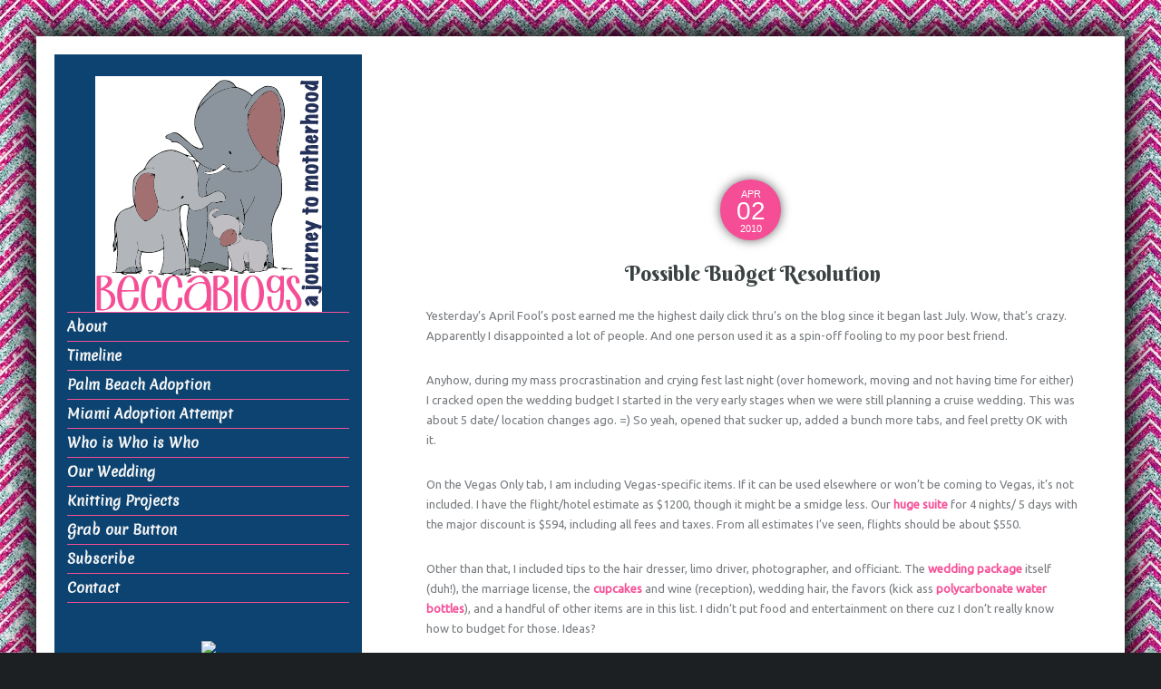

--- FILE ---
content_type: text/html; charset=UTF-8
request_url: http://beccablogs.com/?p=112
body_size: 12343
content:
<!DOCTYPE html>
<html lang="en">
<head>
<meta charset="UTF-8" />
<meta name="viewport" content="width=device-width, initial-scale=1.0">
<meta http-equiv="X-UA-Compatible" content="IE=Edge">
<link rel="profile" href="http://gmpg.org/xfn/11" />
<link rel="pingback" href="http://beccablogs.com/xmlrpc.php" />

<title>Possible Budget Resolution &#8211; Becca Blogs</title>
<meta name='robots' content='max-image-preview:large' />
<link rel='dns-prefetch' href='//fonts.googleapis.com' />
<link rel="alternate" type="application/rss+xml" title="Becca Blogs &raquo; Feed" href="http://beccablogs.com/?feed=rss2" />
<link rel="alternate" type="application/rss+xml" title="Becca Blogs &raquo; Comments Feed" href="http://beccablogs.com/?feed=comments-rss2" />
<link rel="alternate" type="application/rss+xml" title="Becca Blogs &raquo; Possible Budget Resolution Comments Feed" href="http://beccablogs.com/?feed=rss2&#038;p=112" />
		<!-- This site uses the Google Analytics by ExactMetrics plugin v8.9.0 - Using Analytics tracking - https://www.exactmetrics.com/ -->
		<!-- Note: ExactMetrics is not currently configured on this site. The site owner needs to authenticate with Google Analytics in the ExactMetrics settings panel. -->
					<!-- No tracking code set -->
				<!-- / Google Analytics by ExactMetrics -->
		<script type="text/javascript">
/* <![CDATA[ */
window._wpemojiSettings = {"baseUrl":"https:\/\/s.w.org\/images\/core\/emoji\/15.0.3\/72x72\/","ext":".png","svgUrl":"https:\/\/s.w.org\/images\/core\/emoji\/15.0.3\/svg\/","svgExt":".svg","source":{"concatemoji":"http:\/\/beccablogs.com\/wp-includes\/js\/wp-emoji-release.min.js?ver=6.6.4"}};
/*! This file is auto-generated */
!function(i,n){var o,s,e;function c(e){try{var t={supportTests:e,timestamp:(new Date).valueOf()};sessionStorage.setItem(o,JSON.stringify(t))}catch(e){}}function p(e,t,n){e.clearRect(0,0,e.canvas.width,e.canvas.height),e.fillText(t,0,0);var t=new Uint32Array(e.getImageData(0,0,e.canvas.width,e.canvas.height).data),r=(e.clearRect(0,0,e.canvas.width,e.canvas.height),e.fillText(n,0,0),new Uint32Array(e.getImageData(0,0,e.canvas.width,e.canvas.height).data));return t.every(function(e,t){return e===r[t]})}function u(e,t,n){switch(t){case"flag":return n(e,"\ud83c\udff3\ufe0f\u200d\u26a7\ufe0f","\ud83c\udff3\ufe0f\u200b\u26a7\ufe0f")?!1:!n(e,"\ud83c\uddfa\ud83c\uddf3","\ud83c\uddfa\u200b\ud83c\uddf3")&&!n(e,"\ud83c\udff4\udb40\udc67\udb40\udc62\udb40\udc65\udb40\udc6e\udb40\udc67\udb40\udc7f","\ud83c\udff4\u200b\udb40\udc67\u200b\udb40\udc62\u200b\udb40\udc65\u200b\udb40\udc6e\u200b\udb40\udc67\u200b\udb40\udc7f");case"emoji":return!n(e,"\ud83d\udc26\u200d\u2b1b","\ud83d\udc26\u200b\u2b1b")}return!1}function f(e,t,n){var r="undefined"!=typeof WorkerGlobalScope&&self instanceof WorkerGlobalScope?new OffscreenCanvas(300,150):i.createElement("canvas"),a=r.getContext("2d",{willReadFrequently:!0}),o=(a.textBaseline="top",a.font="600 32px Arial",{});return e.forEach(function(e){o[e]=t(a,e,n)}),o}function t(e){var t=i.createElement("script");t.src=e,t.defer=!0,i.head.appendChild(t)}"undefined"!=typeof Promise&&(o="wpEmojiSettingsSupports",s=["flag","emoji"],n.supports={everything:!0,everythingExceptFlag:!0},e=new Promise(function(e){i.addEventListener("DOMContentLoaded",e,{once:!0})}),new Promise(function(t){var n=function(){try{var e=JSON.parse(sessionStorage.getItem(o));if("object"==typeof e&&"number"==typeof e.timestamp&&(new Date).valueOf()<e.timestamp+604800&&"object"==typeof e.supportTests)return e.supportTests}catch(e){}return null}();if(!n){if("undefined"!=typeof Worker&&"undefined"!=typeof OffscreenCanvas&&"undefined"!=typeof URL&&URL.createObjectURL&&"undefined"!=typeof Blob)try{var e="postMessage("+f.toString()+"("+[JSON.stringify(s),u.toString(),p.toString()].join(",")+"));",r=new Blob([e],{type:"text/javascript"}),a=new Worker(URL.createObjectURL(r),{name:"wpTestEmojiSupports"});return void(a.onmessage=function(e){c(n=e.data),a.terminate(),t(n)})}catch(e){}c(n=f(s,u,p))}t(n)}).then(function(e){for(var t in e)n.supports[t]=e[t],n.supports.everything=n.supports.everything&&n.supports[t],"flag"!==t&&(n.supports.everythingExceptFlag=n.supports.everythingExceptFlag&&n.supports[t]);n.supports.everythingExceptFlag=n.supports.everythingExceptFlag&&!n.supports.flag,n.DOMReady=!1,n.readyCallback=function(){n.DOMReady=!0}}).then(function(){return e}).then(function(){var e;n.supports.everything||(n.readyCallback(),(e=n.source||{}).concatemoji?t(e.concatemoji):e.wpemoji&&e.twemoji&&(t(e.twemoji),t(e.wpemoji)))}))}((window,document),window._wpemojiSettings);
/* ]]> */
</script>
<style id='wp-emoji-styles-inline-css' type='text/css'>

	img.wp-smiley, img.emoji {
		display: inline !important;
		border: none !important;
		box-shadow: none !important;
		height: 1em !important;
		width: 1em !important;
		margin: 0 0.07em !important;
		vertical-align: -0.1em !important;
		background: none !important;
		padding: 0 !important;
	}
</style>
<link rel='stylesheet' id='wp-block-library-css' href='http://beccablogs.com/wp-includes/css/dist/block-library/style.min.css?ver=6.6.4' type='text/css' media='all' />
<style id='classic-theme-styles-inline-css' type='text/css'>
/*! This file is auto-generated */
.wp-block-button__link{color:#fff;background-color:#32373c;border-radius:9999px;box-shadow:none;text-decoration:none;padding:calc(.667em + 2px) calc(1.333em + 2px);font-size:1.125em}.wp-block-file__button{background:#32373c;color:#fff;text-decoration:none}
</style>
<style id='global-styles-inline-css' type='text/css'>
:root{--wp--preset--aspect-ratio--square: 1;--wp--preset--aspect-ratio--4-3: 4/3;--wp--preset--aspect-ratio--3-4: 3/4;--wp--preset--aspect-ratio--3-2: 3/2;--wp--preset--aspect-ratio--2-3: 2/3;--wp--preset--aspect-ratio--16-9: 16/9;--wp--preset--aspect-ratio--9-16: 9/16;--wp--preset--color--black: #000000;--wp--preset--color--cyan-bluish-gray: #abb8c3;--wp--preset--color--white: #ffffff;--wp--preset--color--pale-pink: #f78da7;--wp--preset--color--vivid-red: #cf2e2e;--wp--preset--color--luminous-vivid-orange: #ff6900;--wp--preset--color--luminous-vivid-amber: #fcb900;--wp--preset--color--light-green-cyan: #7bdcb5;--wp--preset--color--vivid-green-cyan: #00d084;--wp--preset--color--pale-cyan-blue: #8ed1fc;--wp--preset--color--vivid-cyan-blue: #0693e3;--wp--preset--color--vivid-purple: #9b51e0;--wp--preset--gradient--vivid-cyan-blue-to-vivid-purple: linear-gradient(135deg,rgba(6,147,227,1) 0%,rgb(155,81,224) 100%);--wp--preset--gradient--light-green-cyan-to-vivid-green-cyan: linear-gradient(135deg,rgb(122,220,180) 0%,rgb(0,208,130) 100%);--wp--preset--gradient--luminous-vivid-amber-to-luminous-vivid-orange: linear-gradient(135deg,rgba(252,185,0,1) 0%,rgba(255,105,0,1) 100%);--wp--preset--gradient--luminous-vivid-orange-to-vivid-red: linear-gradient(135deg,rgba(255,105,0,1) 0%,rgb(207,46,46) 100%);--wp--preset--gradient--very-light-gray-to-cyan-bluish-gray: linear-gradient(135deg,rgb(238,238,238) 0%,rgb(169,184,195) 100%);--wp--preset--gradient--cool-to-warm-spectrum: linear-gradient(135deg,rgb(74,234,220) 0%,rgb(151,120,209) 20%,rgb(207,42,186) 40%,rgb(238,44,130) 60%,rgb(251,105,98) 80%,rgb(254,248,76) 100%);--wp--preset--gradient--blush-light-purple: linear-gradient(135deg,rgb(255,206,236) 0%,rgb(152,150,240) 100%);--wp--preset--gradient--blush-bordeaux: linear-gradient(135deg,rgb(254,205,165) 0%,rgb(254,45,45) 50%,rgb(107,0,62) 100%);--wp--preset--gradient--luminous-dusk: linear-gradient(135deg,rgb(255,203,112) 0%,rgb(199,81,192) 50%,rgb(65,88,208) 100%);--wp--preset--gradient--pale-ocean: linear-gradient(135deg,rgb(255,245,203) 0%,rgb(182,227,212) 50%,rgb(51,167,181) 100%);--wp--preset--gradient--electric-grass: linear-gradient(135deg,rgb(202,248,128) 0%,rgb(113,206,126) 100%);--wp--preset--gradient--midnight: linear-gradient(135deg,rgb(2,3,129) 0%,rgb(40,116,252) 100%);--wp--preset--font-size--small: 13px;--wp--preset--font-size--medium: 20px;--wp--preset--font-size--large: 36px;--wp--preset--font-size--x-large: 42px;--wp--preset--spacing--20: 0.44rem;--wp--preset--spacing--30: 0.67rem;--wp--preset--spacing--40: 1rem;--wp--preset--spacing--50: 1.5rem;--wp--preset--spacing--60: 2.25rem;--wp--preset--spacing--70: 3.38rem;--wp--preset--spacing--80: 5.06rem;--wp--preset--shadow--natural: 6px 6px 9px rgba(0, 0, 0, 0.2);--wp--preset--shadow--deep: 12px 12px 50px rgba(0, 0, 0, 0.4);--wp--preset--shadow--sharp: 6px 6px 0px rgba(0, 0, 0, 0.2);--wp--preset--shadow--outlined: 6px 6px 0px -3px rgba(255, 255, 255, 1), 6px 6px rgba(0, 0, 0, 1);--wp--preset--shadow--crisp: 6px 6px 0px rgba(0, 0, 0, 1);}:where(.is-layout-flex){gap: 0.5em;}:where(.is-layout-grid){gap: 0.5em;}body .is-layout-flex{display: flex;}.is-layout-flex{flex-wrap: wrap;align-items: center;}.is-layout-flex > :is(*, div){margin: 0;}body .is-layout-grid{display: grid;}.is-layout-grid > :is(*, div){margin: 0;}:where(.wp-block-columns.is-layout-flex){gap: 2em;}:where(.wp-block-columns.is-layout-grid){gap: 2em;}:where(.wp-block-post-template.is-layout-flex){gap: 1.25em;}:where(.wp-block-post-template.is-layout-grid){gap: 1.25em;}.has-black-color{color: var(--wp--preset--color--black) !important;}.has-cyan-bluish-gray-color{color: var(--wp--preset--color--cyan-bluish-gray) !important;}.has-white-color{color: var(--wp--preset--color--white) !important;}.has-pale-pink-color{color: var(--wp--preset--color--pale-pink) !important;}.has-vivid-red-color{color: var(--wp--preset--color--vivid-red) !important;}.has-luminous-vivid-orange-color{color: var(--wp--preset--color--luminous-vivid-orange) !important;}.has-luminous-vivid-amber-color{color: var(--wp--preset--color--luminous-vivid-amber) !important;}.has-light-green-cyan-color{color: var(--wp--preset--color--light-green-cyan) !important;}.has-vivid-green-cyan-color{color: var(--wp--preset--color--vivid-green-cyan) !important;}.has-pale-cyan-blue-color{color: var(--wp--preset--color--pale-cyan-blue) !important;}.has-vivid-cyan-blue-color{color: var(--wp--preset--color--vivid-cyan-blue) !important;}.has-vivid-purple-color{color: var(--wp--preset--color--vivid-purple) !important;}.has-black-background-color{background-color: var(--wp--preset--color--black) !important;}.has-cyan-bluish-gray-background-color{background-color: var(--wp--preset--color--cyan-bluish-gray) !important;}.has-white-background-color{background-color: var(--wp--preset--color--white) !important;}.has-pale-pink-background-color{background-color: var(--wp--preset--color--pale-pink) !important;}.has-vivid-red-background-color{background-color: var(--wp--preset--color--vivid-red) !important;}.has-luminous-vivid-orange-background-color{background-color: var(--wp--preset--color--luminous-vivid-orange) !important;}.has-luminous-vivid-amber-background-color{background-color: var(--wp--preset--color--luminous-vivid-amber) !important;}.has-light-green-cyan-background-color{background-color: var(--wp--preset--color--light-green-cyan) !important;}.has-vivid-green-cyan-background-color{background-color: var(--wp--preset--color--vivid-green-cyan) !important;}.has-pale-cyan-blue-background-color{background-color: var(--wp--preset--color--pale-cyan-blue) !important;}.has-vivid-cyan-blue-background-color{background-color: var(--wp--preset--color--vivid-cyan-blue) !important;}.has-vivid-purple-background-color{background-color: var(--wp--preset--color--vivid-purple) !important;}.has-black-border-color{border-color: var(--wp--preset--color--black) !important;}.has-cyan-bluish-gray-border-color{border-color: var(--wp--preset--color--cyan-bluish-gray) !important;}.has-white-border-color{border-color: var(--wp--preset--color--white) !important;}.has-pale-pink-border-color{border-color: var(--wp--preset--color--pale-pink) !important;}.has-vivid-red-border-color{border-color: var(--wp--preset--color--vivid-red) !important;}.has-luminous-vivid-orange-border-color{border-color: var(--wp--preset--color--luminous-vivid-orange) !important;}.has-luminous-vivid-amber-border-color{border-color: var(--wp--preset--color--luminous-vivid-amber) !important;}.has-light-green-cyan-border-color{border-color: var(--wp--preset--color--light-green-cyan) !important;}.has-vivid-green-cyan-border-color{border-color: var(--wp--preset--color--vivid-green-cyan) !important;}.has-pale-cyan-blue-border-color{border-color: var(--wp--preset--color--pale-cyan-blue) !important;}.has-vivid-cyan-blue-border-color{border-color: var(--wp--preset--color--vivid-cyan-blue) !important;}.has-vivid-purple-border-color{border-color: var(--wp--preset--color--vivid-purple) !important;}.has-vivid-cyan-blue-to-vivid-purple-gradient-background{background: var(--wp--preset--gradient--vivid-cyan-blue-to-vivid-purple) !important;}.has-light-green-cyan-to-vivid-green-cyan-gradient-background{background: var(--wp--preset--gradient--light-green-cyan-to-vivid-green-cyan) !important;}.has-luminous-vivid-amber-to-luminous-vivid-orange-gradient-background{background: var(--wp--preset--gradient--luminous-vivid-amber-to-luminous-vivid-orange) !important;}.has-luminous-vivid-orange-to-vivid-red-gradient-background{background: var(--wp--preset--gradient--luminous-vivid-orange-to-vivid-red) !important;}.has-very-light-gray-to-cyan-bluish-gray-gradient-background{background: var(--wp--preset--gradient--very-light-gray-to-cyan-bluish-gray) !important;}.has-cool-to-warm-spectrum-gradient-background{background: var(--wp--preset--gradient--cool-to-warm-spectrum) !important;}.has-blush-light-purple-gradient-background{background: var(--wp--preset--gradient--blush-light-purple) !important;}.has-blush-bordeaux-gradient-background{background: var(--wp--preset--gradient--blush-bordeaux) !important;}.has-luminous-dusk-gradient-background{background: var(--wp--preset--gradient--luminous-dusk) !important;}.has-pale-ocean-gradient-background{background: var(--wp--preset--gradient--pale-ocean) !important;}.has-electric-grass-gradient-background{background: var(--wp--preset--gradient--electric-grass) !important;}.has-midnight-gradient-background{background: var(--wp--preset--gradient--midnight) !important;}.has-small-font-size{font-size: var(--wp--preset--font-size--small) !important;}.has-medium-font-size{font-size: var(--wp--preset--font-size--medium) !important;}.has-large-font-size{font-size: var(--wp--preset--font-size--large) !important;}.has-x-large-font-size{font-size: var(--wp--preset--font-size--x-large) !important;}
:where(.wp-block-post-template.is-layout-flex){gap: 1.25em;}:where(.wp-block-post-template.is-layout-grid){gap: 1.25em;}
:where(.wp-block-columns.is-layout-flex){gap: 2em;}:where(.wp-block-columns.is-layout-grid){gap: 2em;}
:root :where(.wp-block-pullquote){font-size: 1.5em;line-height: 1.6;}
</style>
<link rel='stylesheet' id='googlefonts-css' href='http://fonts.googleapis.com/css?family=Ubuntu:400|Berkshire+Swash:400&subset=latin' type='text/css' media='all' />
<link rel='stylesheet' id='luminescence-responsive-css' href='http://beccablogs.com/wp-content/themes/luminescence-lite/responsive.css?ver=2.2.2' type='text/css' media='all' />
<link rel='stylesheet' id='luminescence-style-css' href='http://beccablogs.com/wp-content/themes/luminescence-lite/style.css?ver=6.6.4' type='text/css' media='all' />
<script type="text/javascript" src="http://beccablogs.com/wp-includes/js/jquery/jquery.min.js?ver=3.7.1" id="jquery-core-js"></script>
<script type="text/javascript" src="http://beccablogs.com/wp-includes/js/jquery/jquery-migrate.min.js?ver=3.4.1" id="jquery-migrate-js"></script>
<script type="text/javascript" src="http://beccablogs.com/wp-content/themes/luminescence-lite/js/luminescence-equal.js?ver=1.0.0" id="luminescence-equal-js"></script>
<script type="text/javascript" src="http://beccablogs.com/wp-content/themes/luminescence-lite/js/luminescence-modernizr.js?ver=2.6.2" id="luminescence-modernizr-js"></script>
<link rel="https://api.w.org/" href="http://beccablogs.com/index.php?rest_route=/" /><link rel="alternate" title="JSON" type="application/json" href="http://beccablogs.com/index.php?rest_route=/wp/v2/posts/112" /><link rel="EditURI" type="application/rsd+xml" title="RSD" href="http://beccablogs.com/xmlrpc.php?rsd" />
<meta name="generator" content="WordPress 6.6.4" />
<link rel="canonical" href="http://beccablogs.com/?p=112" />
<link rel='shortlink' href='http://beccablogs.com/?p=112' />
<link rel="alternate" title="oEmbed (JSON)" type="application/json+oembed" href="http://beccablogs.com/index.php?rest_route=%2Foembed%2F1.0%2Fembed&#038;url=http%3A%2F%2Fbeccablogs.com%2F%3Fp%3D112" />
<link rel="alternate" title="oEmbed (XML)" type="text/xml+oembed" href="http://beccablogs.com/index.php?rest_route=%2Foembed%2F1.0%2Fembed&#038;url=http%3A%2F%2Fbeccablogs.com%2F%3Fp%3D112&#038;format=xml" />
<style type='text/css' media='screen'>
	h5{ font-family:"Ubuntu", arial, sans-serif;}
	h6{ font-family:"Ubuntu", arial, sans-serif;}
	blockquote{ font-family:"Ubuntu", arial, sans-serif;}
	p{ font-family:"Ubuntu", arial, sans-serif;}
	li{ font-family:"Ubuntu", arial, sans-serif;}
	h1{ font-family:"Berkshire Swash", arial, sans-serif;}
	h2{ font-family:"Berkshire Swash", arial, sans-serif;}
	h3{ font-family:"Berkshire Swash", arial, sans-serif;}
	h4{ font-family:"Berkshire Swash", arial, sans-serif;}
</style>
<!-- fonts delivered by Wordpress Google Fonts, a plugin by Adrian3.com -->		<style type="text/css">
			a,a:visited {color: #f54e96;}
			a:hover {color: #787c7f;}
			#bottom-wrapper a {color: #f54e96;}
			#bottom-wrapper a:hover {color: #000000;}
			#footer-wrapper a, #footer-menu-wrapper a {color: #000000;}
			#footer-wrapper a:hover, #footer-menu-wrapper a:hover {color: #abb3b4;}			
			#bottom-wrapper li {border-color: #1c2123;}
			#bottom-wrapper h3 {color: #cccccc;}
			#equal-well a, #equal-well a:visited {color: #f54e96;}
			#equal-well a:hover {color: #787c7f;}
			#equal-well .main-menu ul:first-child > li,
			#equal-well .main-menu ul:first-child,
			#equal-well .main-menu .menu ul li,
			#equal-well li {border-color: #f54e96;}
			h1, h2, h3, h4, h5, h6 {color: #3c4243;}
			.entry-title a {color: #55595b;}
			.entry-title a:hover {color: #f54e96;}		
			.sidebar-heading {color: #f5f5f5;}
			#social-icons a {color: #c8c8c8;}
			#social-icons a:hover {color: #d2a76a;}
			#socialbar .genericon {background-color: #ededed;}
			.entry-date-box {background-color: #f54e96;	color: #ffffff;}		
			#equal-well nav.main-menu ul li, #equal-well nav.main-menu ul li a, #equal-well nav.main-menu ul li.home.current-menu-item a {color: #f5f5f5;}
			#equal-well nav.main-menu ul li a:hover {color: #d2a76a;}
			#equal-well .menu-desc {color: #8f8f93;}
			#equal-well .main-menu .menu ul {background-color:#222829;}			
			#equal-well .main-navigation .current-menu-item > a,
			#equal-well .main-navigation .current-menu-ancestor > a,
			#equal-well .main-navigation .current_page_item > a,
			#equal-well .main-navigation .current_page_ancestor > a,
			#equal-well .main-navigation ul.sub-menu li.current-menu-item > a,
			#equal-well .main-navigation ul.sub-menu li.current-menu-ancestor > a,
			#equal-well .main-navigation ul.sub-menu li.current_page_item > a,
			#equal-well .main-navigation ul.sub-menu li.current_page_ancestor > a {
				color:#d2a76a;
			}
	
		</style>
		<style type="text/css" id="custom-background-css">
body.custom-background { background-image: url("http://beccablogs.com/wp-content/uploads/2016/09/pink-glitter-chevron.jpg"); background-position: left top; background-size: auto; background-repeat: repeat; background-attachment: scroll; }
</style>
	</head>
<body class="post-template-default single single-post postid-112 single-format-standard custom-background">

<div id="wrapper" class="clearfix" style="background-color: #ffffff; color: #787c7f;">
	<div class="container-fluid">
		<div class="row-fluid lum-equal-wrap">
    <div id="content-right" class="span8 equal">
        <div class="content-inner">
                
			
			<div id="logo-wrapper" class="visible-phone">
				<a href="http://beccablogs.com/" title="Becca Blogs" rel="home">
					<img src="http://beccablogs.com/wp-content/uploads/2019/06/BB-logo-060919.jpg" alt="Becca Blogs"/>
				</a>
			</div>
						 
		    

<nav id="site-navigation" class="main-navigation hidden-desktop hidden-tablet visible-phone" role="navigation">
	<h3 class="menu-toggle">Menu</h3>
		<div class="menu-default-container"><ul id="menu-default" class="nav-menu"><li id="menu-item-3553" class="menu-item menu-item-type-post_type menu-item-object-page menu-item-3553"><a title="About Becca and the Blog" href="http://beccablogs.com/?page_id=2464">About</a></li>
<li id="menu-item-3507" class="menu-item menu-item-type-post_type menu-item-object-page menu-item-3507"><a href="http://beccablogs.com/?page_id=3057">Timeline</a></li>
<li id="menu-item-3746" class="menu-item menu-item-type-taxonomy menu-item-object-category menu-item-3746"><a title="Take 2 at adopting; this time in Palm Beach County" href="http://beccablogs.com/?cat=147">Palm Beach Adoption</a></li>
<li id="menu-item-3537" class="menu-item menu-item-type-taxonomy menu-item-object-category menu-item-3537"><a title="Our failed attempt at adopting in Miami, FL" href="http://beccablogs.com/?cat=3">Miami Adoption Attempt</a></li>
<li id="menu-item-3508" class="menu-item menu-item-type-post_type menu-item-object-page menu-item-3508"><a title="The Players in the Adoption Process" href="http://beccablogs.com/?page_id=3306">Who is Who is Who</a></li>
<li id="menu-item-3533" class="menu-item menu-item-type-taxonomy menu-item-object-category current-post-ancestor current-menu-parent current-post-parent menu-item-3533"><a title="Everything wedding related" href="http://beccablogs.com/?cat=91">Our Wedding</a></li>
<li id="menu-item-3534" class="menu-item menu-item-type-post_type menu-item-object-page menu-item-3534"><a title="Knitting Projects" href="http://beccablogs.com/?page_id=1280">Knitting Projects</a></li>
<li id="menu-item-3535" class="menu-item menu-item-type-post_type menu-item-object-page menu-item-3535"><a title="Grab our Button" href="http://beccablogs.com/?page_id=1704">Grab our Button</a></li>
<li id="menu-item-3632" class="menu-item menu-item-type-post_type menu-item-object-page menu-item-3632"><a href="http://beccablogs.com/?page_id=3625">Subscribe</a></li>
<li id="menu-item-3860" class="menu-item menu-item-type-post_type menu-item-object-page menu-item-3860"><a href="http://beccablogs.com/?page_id=917">Contact</a></li>
</ul></div></nav><!-- #site-navigation -->	

<div class="container-fluid">
	<div class="row-fluid">
			
					<aside id="lum-banner" class="span12">
							</aside>
					
	</div>
</div>            <div id="content" class="site-content" role="main">
                

	
<article id="post-112" class="post-112 post type-post status-publish format-standard hentry category-budget category-reception category-vegas-vows category-wedding">

	<header class="entry-header">
    
		<div class="entry-thumbnail clearfix" style="min-height:2em;"><div class="entry-date-box"><span class="entry-month">Apr</span><span class="entry-date">02</span><span class="entry-year">2010</span></div></div> 

					<h1 class="entry-title">
            Possible Budget Resolution </h1>
		
		<div class="entry-meta">
        					</div><!-- .entry-meta -->
	</header><!-- .entry-header -->


	    
		<div class="entry-content">
    		<p>Yesterday&#8217;s April Fool&#8217;s post earned me the highest daily click thru&#8217;s on the blog since it began last July. Wow, that&#8217;s crazy. Apparently I disappointed a lot of people. And one person used it as a spin-off fooling to my poor best friend. </p>
<p>Anyhow, during my mass procrastination and crying fest last night (over homework, moving and not having time for either) I cracked open the wedding budget I started in the very early stages when we were still planning a cruise wedding. This was about 5 date/ location changes ago. =)  So yeah, opened that sucker up, added a bunch more tabs, and feel pretty OK with it.</p>
<p>On the Vegas Only tab, I am including Vegas-specific items. If it can be used elsewhere or won&#8217;t be coming to Vegas, it&#8217;s not included. I have the flight/hotel estimate as $1200, though it might be a smidge less. Our <a href="http://luxor.com/hotel/hotel_tower_luxury_suite.aspx"><b>huge suite</b></a> for 4 nights/ 5 days with the major discount is $594, including all fees and taxes. From all estimates I&#8217;ve seen, flights should be about $550. </p>
<p>Other than that, I included tips to the hair dresser, limo driver, photographer, and officiant. The <a href="http://www.sceniclasvegasweddings.com/las-vegas-strip-wedding-packages.php"><b>wedding package</b></a> itself (duh!), the marriage license, the <a href="http://www.retrobakerylv.com/"><b>cupcakes</b></a> and wine (reception), wedding hair, the favors (kick ass <a href="http://www.discountmugs.com/nc/sports-bottles/1024/32oz-big-click-bottle.htm"><b>polycarbonate water bottles</b></a>), and a handful of other items are in this list.  I didn&#8217;t put food and entertainment on there cuz I don&#8217;t really know how to budget for those. Ideas?</p>
<p>Glaringly missing from that tab is the dress, veil, and his suit since we will be able to wear them again. Actually, we&#8217;ll wear them to the Miami reception.  Also missing are our wedding rings, ketubah, the stamp I bought, cupcake wrapper pattern (totally reusable!), &#8220;something blue&#8221; necklace (I wear it 2-3 times a week already), fake flowers (future home décor), and a handful of other things that I&#8217;ll think of in the future.</p>
<p>The Miami reception tab is still relatively blank. Well, it does say &#8220;Publix cake&#8221; in large letters but is otherwise blank. Ha! I think only Southerners will get why that&#8217;s such a big deal.</p>
                	</div>
    
    
	<footer class="entry-meta">
						<div class="entry-footer-meta">
			 
			<span class="meta-posted">Posted in: <a href="http://beccablogs.com/?cat=107" rel="category">budget</a>, <a href="http://beccablogs.com/?cat=130" rel="category">reception</a>, <a href="http://beccablogs.com/?cat=135" rel="category">Vegas Vows</a>, <a href="http://beccablogs.com/?cat=91" rel="category">wedding</a></span> <br />
			
		</div> 

		 
		
		</footer><!-- .entry-meta -->
              
</article><!-- end of #post-112 -->

<div class="entry-shadow">
	<img src="http://beccablogs.com/wp-content/themes/luminescence-lite/images/post-shadow.png" alt="spacer"/>
</div>		<nav class="navigation post-navigation" role="navigation">
		<h5 class="screen-reader-text">More Articles</h5>
		<div class="nav-links">

			<a href="http://beccablogs.com/?p=111" rel="prev"><span class="meta-nav">&larr;</span> News, Kinda huge.</a><br />
			<a href="http://beccablogs.com/?p=113" rel="next">Hello Lovelies! <span class="meta-nav">&rarr;</span></a>
		</div><!-- .nav-links -->
	</nav><!-- .navigation -->
		

<div id="comments" class="comments-area">

	
	
		<div id="respond" class="comment-respond">
		<h3 id="reply-title" class="comment-reply-title"><legend>Leave a reply</legend> <small><a rel="nofollow" id="cancel-comment-reply-link" href="/?p=112#respond" style="display:none;">Cancel reply</a></small></h3><form action="http://beccablogs.com/wp-comments-post.php" method="post" id="commentform" class="comment-form"><div class="form-horizontal"><div class="comment-form-comment form-elements clearfix"><textarea class="span12" id="comment" name="comment" placeholder="Comment*" rows="8" aria-required="true"></textarea></div><div class="comment-form-author form-elements">				
				<input id="author" name="author" type="text" value="" placeholder="Name*" class="span6" aria-required='true' />
					</div>
<div class="comment-form-email form-elements">				
				<input id="email" name="email" type="email" value="" placeholder="Email*" class="span6" aria-required='true' /></div>
<div class="comment-form-url form-elements">
					<input id="url" name="url" type="url" value="" placeholder="Website" class="span6" />
			</div>
<p class="comment-form-cookies-consent"><input id="wp-comment-cookies-consent" name="wp-comment-cookies-consent" type="checkbox" value="yes" /> <label for="wp-comment-cookies-consent">Save my name, email, and website in this browser for the next time I comment.</label></p>
<p class="form-submit"><input name="submit" type="submit" id="submit" class="submit" value="Post Comment" /> <input type='hidden' name='comment_post_ID' value='112' id='comment_post_ID' />
<input type='hidden' name='comment_parent' id='comment_parent' value='0' />
</p><p style="display: none;"><input type="hidden" id="akismet_comment_nonce" name="akismet_comment_nonce" value="3382b1fd05" /></p></div><p style="display: none !important;" class="akismet-fields-container" data-prefix="ak_"><label>&#916;<textarea name="ak_hp_textarea" cols="45" rows="8" maxlength="100"></textarea></label><input type="hidden" id="ak_js_1" name="ak_js" value="53"/><script>document.getElementById( "ak_js_1" ).setAttribute( "value", ( new Date() ).getTime() );</script></p></form>	</div><!-- #respond -->
	<p class="akismet_comment_form_privacy_notice">This site uses Akismet to reduce spam. <a href="https://akismet.com/privacy/" target="_blank" rel="nofollow noopener">Learn how your comment data is processed.</a></p>
</div><!-- #comments .comments-area -->
	
            </div>
        </div>
    </div>
    <div id="left-column" class="span4 equal" style="background-color: #ffffff; color: #dbdbdb;">	
	<div id="equal-well" style="background-color: #0c4370;">
    
		


			
			<div id="logo-wrapper" class="hidden-phone">
				<a href="http://beccablogs.com/" title="Becca Blogs" rel="home">
					<img src="http://beccablogs.com/wp-content/uploads/2019/06/BB-logo-060919.jpg" alt="Becca Blogs"/>
				</a>
			</div>
						 
					
		
<nav id="site-navigation" class="main-navigation vertical-menu main-menu hidden-phone" role="navigation">
	<h3 class="menu-toggle">Menu</h3>
	
	<div class="menu-default-container"><ul id="menu-default-1" class="menu"><li class="menu-item menu-item-type-post_type menu-item-object-page menu-item-3553"><a title="About Becca and the Blog" href="http://beccablogs.com/?page_id=2464">About</a></li>
<li class="menu-item menu-item-type-post_type menu-item-object-page menu-item-3507"><a href="http://beccablogs.com/?page_id=3057">Timeline</a></li>
<li class="menu-item menu-item-type-taxonomy menu-item-object-category menu-item-3746"><a title="Take 2 at adopting; this time in Palm Beach County" href="http://beccablogs.com/?cat=147">Palm Beach Adoption</a></li>
<li class="menu-item menu-item-type-taxonomy menu-item-object-category menu-item-3537"><a title="Our failed attempt at adopting in Miami, FL" href="http://beccablogs.com/?cat=3">Miami Adoption Attempt</a></li>
<li class="menu-item menu-item-type-post_type menu-item-object-page menu-item-3508"><a title="The Players in the Adoption Process" href="http://beccablogs.com/?page_id=3306">Who is Who is Who</a></li>
<li class="menu-item menu-item-type-taxonomy menu-item-object-category current-post-ancestor current-menu-parent current-post-parent menu-item-3533"><a title="Everything wedding related" href="http://beccablogs.com/?cat=91">Our Wedding</a></li>
<li class="menu-item menu-item-type-post_type menu-item-object-page menu-item-3534"><a title="Knitting Projects" href="http://beccablogs.com/?page_id=1280">Knitting Projects</a></li>
<li class="menu-item menu-item-type-post_type menu-item-object-page menu-item-3535"><a title="Grab our Button" href="http://beccablogs.com/?page_id=1704">Grab our Button</a></li>
<li class="menu-item menu-item-type-post_type menu-item-object-page menu-item-3632"><a href="http://beccablogs.com/?page_id=3625">Subscribe</a></li>
<li class="menu-item menu-item-type-post_type menu-item-object-page menu-item-3860"><a href="http://beccablogs.com/?page_id=917">Contact</a></li>
</ul></div></nav><!-- #site-navigation -->		
		<div id="text-3" class="module widget_text">			<div class="textwidget"><center>
<!-- Facebook Badge START -->
<a href="https://www.facebook.com/fletchling" target="_blank" title="Becca Blogs: an Adoption blog" rel="noopener"><img src="https://badge.facebook.com/badge/540488762692018.1847.175258134.png" style="border: 0px;" /></a>
<!-- Facebook Badge END -->
<BR>
<BR>

<a data-pin-do="buttonFollow" href="http://www.pinterest.com/rbf42/" target="_blank" rel="noopener">Becca Fletcher on Pinterest</a>
<!-- Please call pinit.js only once per page -->
<script type="text/javascript" async src="//assets.pinterest.com/js/pinit.js"></script>
<BR>
<BR>

<a href="http://www.rscreates.com" alt="RS Creative Solutions" title="RS Creative Solutions" target="_blank" rel="noopener"><img src="http://beccablogs.com/wp-content/uploads/2014/06/FB_logonew061014.png" alt="RS Creative Solutions" title="RS Creative Solutions" border="0" width="150"></a>
<BR>
<BR>

<a href="http://www.sheep2skein.com" alt="Sheep2Skein Yarn Shop" title="Sheep2Skein Yarn Shop" target="_blank" rel="noopener"><img src="http://beccablogs.com/wp-content/uploads/2014/06/s2s2-logo061014.png" alt="Sheep2Skein Yarn Shop" title="Sheep2Skein Yarn Shop" border="0" width="150"></a>
<BR>
<BR>

<A HREF="http://www.copyscape.com/online-infringement/"><IMG SRC="http://beccablogs.com/wp-content/uploads/2011/04/copyscape.jpg" ALT="Protected by Copyscape Online Infringement Detector" TITLE="Protected by Copyscape Plagiarism Checker - Do not copy content from this page." target="_blank" WIDTH="216" HEIGHT="54" BORDER="0"></A> 
</center></div>
		</div><div id="search-3" class="module widget_search">	<form method="get" id="searchform" action="http://beccablogs.com/">
		<input type="text" name="s" id="lum-search" /><input type="submit" class="submit" name="submit" id="lum-searchsubmit" value="Search"  />
	</form></div>
		<div id="recent-posts-2" class="module widget_recent_entries">
		<h3 class="sidebar-heading">Recent Posts</h3>
		<ul>
											<li>
					<a href="http://beccablogs.com/?p=3998">Hello.. and an Announcement!</a>
									</li>
											<li>
					<a href="http://beccablogs.com/?p=3849">Parenting Class, Week 6: Special Guests, Sexual Abuse</a>
									</li>
											<li>
					<a href="http://beccablogs.com/?p=3846">A Slight Delay</a>
									</li>
											<li>
					<a href="http://beccablogs.com/?p=3836">Special Homework Project: Letter to Our Child</a>
									</li>
											<li>
					<a href="http://beccablogs.com/?p=3835">Parenting Class, Week 5: Behaviors, Grief</a>
									</li>
					</ul>

		</div><div id="categories-2" class="module widget_categories"><h3 class="sidebar-heading"> </h3><form action="http://beccablogs.com" method="get"><label class="screen-reader-text" for="cat"> </label><select  name='cat' id='cat' class='postform'>
	<option value='-1'>Select Category</option>
	<option class="level-0" value="3">1-adoption posts&nbsp;&nbsp;(9)</option>
	<option class="level-0" value="4">1-year plan&nbsp;&nbsp;(22)</option>
	<option class="level-0" value="5">30 days&nbsp;&nbsp;(26)</option>
	<option class="level-0" value="6">9461&nbsp;&nbsp;(6)</option>
	<option class="level-0" value="98">accessories&nbsp;&nbsp;(6)</option>
	<option class="level-0" value="7">ACW&nbsp;&nbsp;(11)</option>
	<option class="level-0" value="8">adoption&nbsp;&nbsp;(88)</option>
	<option class="level-0" value="9">anniversary&nbsp;&nbsp;(6)</option>
	<option class="level-0" value="10">AVON&nbsp;&nbsp;(3)</option>
	<option class="level-0" value="11">baby brain&nbsp;&nbsp;(20)</option>
	<option class="level-0" value="152">Baby Girl Fletcher&nbsp;&nbsp;(1)</option>
	<option class="level-0" value="141">Babycakes&nbsp;&nbsp;(3)</option>
	<option class="level-0" value="99">baking&nbsp;&nbsp;(7)</option>
	<option class="level-0" value="100">Ballerina&nbsp;&nbsp;(10)</option>
	<option class="level-0" value="12">Becca&nbsp;&nbsp;(5)</option>
	<option class="level-0" value="13">bedroom&nbsp;&nbsp;(6)</option>
	<option class="level-0" value="14">being positive&nbsp;&nbsp;(7)</option>
	<option class="level-0" value="101">blankie&nbsp;&nbsp;(4)</option>
	<option class="level-0" value="102">blog focus&nbsp;&nbsp;(11)</option>
	<option class="level-0" value="15">Blogging&nbsp;&nbsp;(7)</option>
	<option class="level-0" value="103">Body By Vi&nbsp;&nbsp;(1)</option>
	<option class="level-0" value="104">body image&nbsp;&nbsp;(7)</option>
	<option class="level-0" value="105">Bon Jovi&nbsp;&nbsp;(2)</option>
	<option class="level-0" value="106">books&nbsp;&nbsp;(2)</option>
	<option class="level-0" value="107">budget&nbsp;&nbsp;(7)</option>
	<option class="level-0" value="108">cake&nbsp;&nbsp;(13)</option>
	<option class="level-0" value="109">centerpieces&nbsp;&nbsp;(3)</option>
	<option class="level-0" value="16">child safety&nbsp;&nbsp;(3)</option>
	<option class="level-0" value="110">chosen family&nbsp;&nbsp;(9)</option>
	<option class="level-0" value="111">colors&nbsp;&nbsp;(2)</option>
	<option class="level-0" value="17">conferences&nbsp;&nbsp;(10)</option>
	<option class="level-0" value="112">cooking&nbsp;&nbsp;(3)</option>
	<option class="level-0" value="18">crafty&nbsp;&nbsp;(10)</option>
	<option class="level-0" value="19">craptastic&nbsp;&nbsp;(7)</option>
	<option class="level-0" value="113">decorations&nbsp;&nbsp;(3)</option>
	<option class="level-0" value="21">design work&nbsp;&nbsp;(3)</option>
	<option class="level-0" value="22">DIY&nbsp;&nbsp;(33)</option>
	<option class="level-0" value="23">Doctor Who&nbsp;&nbsp;(8)</option>
	<option class="level-0" value="114">dress&nbsp;&nbsp;(38)</option>
	<option class="level-0" value="24">Driving&nbsp;&nbsp;(2)</option>
	<option class="level-0" value="25">family&nbsp;&nbsp;(42)</option>
	<option class="level-0" value="115">favors&nbsp;&nbsp;(16)</option>
	<option class="level-0" value="151">Fletchling&nbsp;&nbsp;(5)</option>
	<option class="level-0" value="26">Florida&nbsp;&nbsp;(2)</option>
	<option class="level-0" value="116">flowers&nbsp;&nbsp;(4)</option>
	<option class="level-0" value="27">FLS&nbsp;&nbsp;(1)</option>
	<option class="level-0" value="117">food&nbsp;&nbsp;(5)</option>
	<option class="level-0" value="28">For Sale&nbsp;&nbsp;(1)</option>
	<option class="level-0" value="29">Foster Adoption&nbsp;&nbsp;(61)</option>
	<option class="level-0" value="30">foster license&nbsp;&nbsp;(7)</option>
	<option class="level-0" value="31">Gainesville&nbsp;&nbsp;(4)</option>
	<option class="level-0" value="32">geek&nbsp;&nbsp;(15)</option>
	<option class="level-0" value="33">giveaways&nbsp;&nbsp;(13)</option>
	<option class="level-0" value="34">graphic design&nbsp;&nbsp;(5)</option>
	<option class="level-0" value="118">Gratitude&nbsp;&nbsp;(2)</option>
	<option class="level-0" value="119">guest list&nbsp;&nbsp;(2)</option>
	<option class="level-0" value="120">guestbook&nbsp;&nbsp;(5)</option>
	<option class="level-0" value="121">hair&nbsp;&nbsp;(3)</option>
	<option class="level-0" value="35">Hebrew Academy&nbsp;&nbsp;(6)</option>
	<option class="level-0" value="36">heroes&nbsp;&nbsp;(1)</option>
	<option class="level-0" value="37">holidays&nbsp;&nbsp;(14)</option>
	<option class="level-0" value="38">home study&nbsp;&nbsp;(3)</option>
	<option class="level-0" value="39">home visit&nbsp;&nbsp;(10)</option>
	<option class="level-0" value="122">hotels&nbsp;&nbsp;(9)</option>
	<option class="level-0" value="40">household&nbsp;&nbsp;(7)</option>
	<option class="level-0" value="41">humor&nbsp;&nbsp;(2)</option>
	<option class="level-0" value="42">infertility&nbsp;&nbsp;(5)</option>
	<option class="level-0" value="43">intro post&nbsp;&nbsp;(4)</option>
	<option class="level-0" value="123">invitations&nbsp;&nbsp;(9)</option>
	<option class="level-0" value="124">jewelry&nbsp;&nbsp;(5)</option>
	<option class="level-0" value="44">job hunt&nbsp;&nbsp;(19)</option>
	<option class="level-0" value="45">Kayla Rose&nbsp;&nbsp;(1)</option>
	<option class="level-0" value="125">ketubah&nbsp;&nbsp;(5)</option>
	<option class="level-0" value="47">Kid-Friendly&nbsp;&nbsp;(11)</option>
	<option class="level-0" value="46">kid&#8217;s room&nbsp;&nbsp;(7)</option>
	<option class="level-0" value="48">knitting&nbsp;&nbsp;(28)</option>
	<option class="level-0" value="49">knowledge&nbsp;&nbsp;(5)</option>
	<option class="level-0" value="126">law school&nbsp;&nbsp;(2)</option>
	<option class="level-0" value="50">Life Plan&nbsp;&nbsp;(5)</option>
	<option class="level-0" value="142">Little Lady SIF&nbsp;&nbsp;(1)</option>
	<option class="level-0" value="51">lola&nbsp;&nbsp;(9)</option>
	<option class="level-0" value="52">lost&nbsp;&nbsp;(1)</option>
	<option class="level-0" value="53">luna&nbsp;&nbsp;(5)</option>
	<option class="level-0" value="127">Luxor&nbsp;&nbsp;(5)</option>
	<option class="level-0" value="128">married name&nbsp;&nbsp;(5)</option>
	<option class="level-0" value="54">mbjcc&nbsp;&nbsp;(1)</option>
	<option class="level-0" value="55">meme&nbsp;&nbsp;(2)</option>
	<option class="level-0" value="56">miami&nbsp;&nbsp;(29)</option>
	<option class="level-0" value="57">money&nbsp;&nbsp;(11)</option>
	<option class="level-0" value="58">moving&nbsp;&nbsp;(14)</option>
	<option class="level-0" value="143">MPA&nbsp;&nbsp;(6)</option>
	<option class="level-0" value="59">My child&nbsp;&nbsp;(46)</option>
	<option class="level-0" value="144">nephew&nbsp;&nbsp;(3)</option>
	<option class="level-0" value="60">not wedding&nbsp;&nbsp;(26)</option>
	<option class="level-0" value="61">Orlando&nbsp;&nbsp;(1)</option>
	<option class="level-0" value="62">Other Agencies&nbsp;&nbsp;(7)</option>
	<option class="level-0" value="63">other blogs&nbsp;&nbsp;(8)</option>
	<option class="level-0" value="150">Our Child&nbsp;&nbsp;(5)</option>
	<option class="level-0" value="129">paper&nbsp;&nbsp;(3)</option>
	<option class="level-0" value="64">paperwork&nbsp;&nbsp;(24)</option>
	<option class="level-0" value="147">PB-adopt&nbsp;&nbsp;(10)</option>
	<option class="level-0" value="65">Photo Challenge&nbsp;&nbsp;(2)</option>
	<option class="level-0" value="66">pictures&nbsp;&nbsp;(22)</option>
	<option class="level-0" value="67">Pinterest&nbsp;&nbsp;(3)</option>
	<option class="level-0" value="149">PIP&nbsp;&nbsp;(7)</option>
	<option class="level-0" value="68">play dates&nbsp;&nbsp;(6)</option>
	<option class="level-0" value="69">Posterous&nbsp;&nbsp;(1)</option>
	<option class="level-0" value="70">Potter&nbsp;&nbsp;(4)</option>
	<option class="level-0" value="71">pre-placement needs&nbsp;&nbsp;(16)</option>
	<option class="level-0" value="72">PRIDE Class&nbsp;&nbsp;(8)</option>
	<option class="level-0" value="130">reception&nbsp;&nbsp;(23)</option>
	<option class="level-0" value="73">recipes&nbsp;&nbsp;(10)</option>
	<option class="level-0" value="131">registry&nbsp;&nbsp;(1)</option>
	<option class="level-0" value="74">relationship&nbsp;&nbsp;(7)</option>
	<option class="level-0" value="75">religion&nbsp;&nbsp;(5)</option>
	<option class="level-0" value="132">rings&nbsp;&nbsp;(3)</option>
	<option class="level-0" value="76">RS Creative Solutions&nbsp;&nbsp;(1)</option>
	<option class="level-0" value="77">school&nbsp;&nbsp;(20)</option>
	<option class="level-0" value="78">school&nbsp;&nbsp;(3)</option>
	<option class="level-0" value="146">SDCC&nbsp;&nbsp;(2)</option>
	<option class="level-0" value="79">Sheep2Skein&nbsp;&nbsp;(3)</option>
	<option class="level-0" value="133">shoes&nbsp;&nbsp;(2)</option>
	<option class="level-0" value="80">shopping&nbsp;&nbsp;(2)</option>
	<option class="level-0" value="81">snow&nbsp;&nbsp;(2)</option>
	<option class="level-0" value="82">sponsored post&nbsp;&nbsp;(2)</option>
	<option class="level-0" value="83">steampunk&nbsp;&nbsp;(1)</option>
	<option class="level-0" value="84">steve&nbsp;&nbsp;(26)</option>
	<option class="level-0" value="85">support group&nbsp;&nbsp;(7)</option>
	<option class="level-0" value="87">tattoo&nbsp;&nbsp;(6)</option>
	<option class="level-0" value="88">tech&nbsp;&nbsp;(4)</option>
	<option class="level-0" value="89">Timeline&nbsp;&nbsp;(27)</option>
	<option class="level-0" value="134">TMW&nbsp;&nbsp;(34)</option>
	<option class="level-0" value="1">Uncategorized&nbsp;&nbsp;(1)</option>
	<option class="level-0" value="90">vacation&nbsp;&nbsp;(11)</option>
	<option class="level-0" value="135">Vegas Vows&nbsp;&nbsp;(56)</option>
	<option class="level-0" value="136">veil&nbsp;&nbsp;(9)</option>
	<option class="level-0" value="137">vendors&nbsp;&nbsp;(6)</option>
	<option class="level-0" value="145">WEB&nbsp;&nbsp;(1)</option>
	<option class="level-0" value="91">wedding&nbsp;&nbsp;(93)</option>
	<option class="level-0" value="92">wedding etsy&nbsp;&nbsp;(12)</option>
	<option class="level-0" value="93">wedding ideas&nbsp;&nbsp;(13)</option>
	<option class="level-0" value="94">weight&nbsp;&nbsp;(13)</option>
	<option class="level-0" value="95">working out&nbsp;&nbsp;(4)</option>
	<option class="level-0" value="96">year in review&nbsp;&nbsp;(1)</option>
	<option class="level-0" value="97">ymca&nbsp;&nbsp;(2)</option>
</select>
</form><script type="text/javascript">
/* <![CDATA[ */

(function() {
	var dropdown = document.getElementById( "cat" );
	function onCatChange() {
		if ( dropdown.options[ dropdown.selectedIndex ].value > 0 ) {
			dropdown.parentNode.submit();
		}
	}
	dropdown.onchange = onCatChange;
})();

/* ]]> */
</script>
</div><div id="archives-2" class="module widget_archive"><h3 class="sidebar-heading"> </h3>		<label class="screen-reader-text" for="archives-dropdown-2"> </label>
		<select id="archives-dropdown-2" name="archive-dropdown">
			
			<option value="">Select Month</option>
				<option value='http://beccablogs.com/?m=202005'> May 2020 &nbsp;(1)</option>
	<option value='http://beccablogs.com/?m=201711'> November 2017 &nbsp;(1)</option>
	<option value='http://beccablogs.com/?m=201710'> October 2017 &nbsp;(5)</option>
	<option value='http://beccablogs.com/?m=201709'> September 2017 &nbsp;(2)</option>
	<option value='http://beccablogs.com/?m=201706'> June 2017 &nbsp;(2)</option>
	<option value='http://beccablogs.com/?m=201609'> September 2016 &nbsp;(2)</option>
	<option value='http://beccablogs.com/?m=201602'> February 2016 &nbsp;(1)</option>
	<option value='http://beccablogs.com/?m=201601'> January 2016 &nbsp;(1)</option>
	<option value='http://beccablogs.com/?m=201510'> October 2015 &nbsp;(1)</option>
	<option value='http://beccablogs.com/?m=201507'> July 2015 &nbsp;(1)</option>
	<option value='http://beccablogs.com/?m=201504'> April 2015 &nbsp;(1)</option>
	<option value='http://beccablogs.com/?m=201502'> February 2015 &nbsp;(1)</option>
	<option value='http://beccablogs.com/?m=201412'> December 2014 &nbsp;(2)</option>
	<option value='http://beccablogs.com/?m=201409'> September 2014 &nbsp;(1)</option>
	<option value='http://beccablogs.com/?m=201408'> August 2014 &nbsp;(1)</option>
	<option value='http://beccablogs.com/?m=201407'> July 2014 &nbsp;(1)</option>
	<option value='http://beccablogs.com/?m=201406'> June 2014 &nbsp;(5)</option>
	<option value='http://beccablogs.com/?m=201405'> May 2014 &nbsp;(7)</option>
	<option value='http://beccablogs.com/?m=201404'> April 2014 &nbsp;(5)</option>
	<option value='http://beccablogs.com/?m=201403'> March 2014 &nbsp;(2)</option>
	<option value='http://beccablogs.com/?m=201402'> February 2014 &nbsp;(2)</option>
	<option value='http://beccablogs.com/?m=201312'> December 2013 &nbsp;(2)</option>
	<option value='http://beccablogs.com/?m=201311'> November 2013 &nbsp;(2)</option>
	<option value='http://beccablogs.com/?m=201310'> October 2013 &nbsp;(7)</option>
	<option value='http://beccablogs.com/?m=201309'> September 2013 &nbsp;(8)</option>
	<option value='http://beccablogs.com/?m=201308'> August 2013 &nbsp;(5)</option>
	<option value='http://beccablogs.com/?m=201307'> July 2013 &nbsp;(10)</option>
	<option value='http://beccablogs.com/?m=201306'> June 2013 &nbsp;(7)</option>
	<option value='http://beccablogs.com/?m=201305'> May 2013 &nbsp;(6)</option>
	<option value='http://beccablogs.com/?m=201304'> April 2013 &nbsp;(5)</option>
	<option value='http://beccablogs.com/?m=201303'> March 2013 &nbsp;(1)</option>
	<option value='http://beccablogs.com/?m=201212'> December 2012 &nbsp;(2)</option>
	<option value='http://beccablogs.com/?m=201209'> September 2012 &nbsp;(2)</option>
	<option value='http://beccablogs.com/?m=201204'> April 2012 &nbsp;(1)</option>
	<option value='http://beccablogs.com/?m=201203'> March 2012 &nbsp;(1)</option>
	<option value='http://beccablogs.com/?m=201202'> February 2012 &nbsp;(2)</option>
	<option value='http://beccablogs.com/?m=201201'> January 2012 &nbsp;(4)</option>
	<option value='http://beccablogs.com/?m=201112'> December 2011 &nbsp;(6)</option>
	<option value='http://beccablogs.com/?m=201111'> November 2011 &nbsp;(7)</option>
	<option value='http://beccablogs.com/?m=201110'> October 2011 &nbsp;(6)</option>
	<option value='http://beccablogs.com/?m=201109'> September 2011 &nbsp;(6)</option>
	<option value='http://beccablogs.com/?m=201108'> August 2011 &nbsp;(10)</option>
	<option value='http://beccablogs.com/?m=201107'> July 2011 &nbsp;(5)</option>
	<option value='http://beccablogs.com/?m=201106'> June 2011 &nbsp;(6)</option>
	<option value='http://beccablogs.com/?m=201105'> May 2011 &nbsp;(4)</option>
	<option value='http://beccablogs.com/?m=201104'> April 2011 &nbsp;(8)</option>
	<option value='http://beccablogs.com/?m=201103'> March 2011 &nbsp;(11)</option>
	<option value='http://beccablogs.com/?m=201102'> February 2011 &nbsp;(8)</option>
	<option value='http://beccablogs.com/?m=201101'> January 2011 &nbsp;(12)</option>
	<option value='http://beccablogs.com/?m=201012'> December 2010 &nbsp;(16)</option>
	<option value='http://beccablogs.com/?m=201011'> November 2010 &nbsp;(19)</option>
	<option value='http://beccablogs.com/?m=201010'> October 2010 &nbsp;(9)</option>
	<option value='http://beccablogs.com/?m=201009'> September 2010 &nbsp;(28)</option>
	<option value='http://beccablogs.com/?m=201008'> August 2010 &nbsp;(24)</option>
	<option value='http://beccablogs.com/?m=201007'> July 2010 &nbsp;(11)</option>
	<option value='http://beccablogs.com/?m=201006'> June 2010 &nbsp;(6)</option>
	<option value='http://beccablogs.com/?m=201005'> May 2010 &nbsp;(15)</option>
	<option value='http://beccablogs.com/?m=201004'> April 2010 &nbsp;(2)</option>
	<option value='http://beccablogs.com/?m=201003'> March 2010 &nbsp;(13)</option>
	<option value='http://beccablogs.com/?m=201002'> February 2010 &nbsp;(15)</option>
	<option value='http://beccablogs.com/?m=201001'> January 2010 &nbsp;(11)</option>
	<option value='http://beccablogs.com/?m=200912'> December 2009 &nbsp;(4)</option>
	<option value='http://beccablogs.com/?m=200911'> November 2009 &nbsp;(8)</option>
	<option value='http://beccablogs.com/?m=200910'> October 2009 &nbsp;(12)</option>
	<option value='http://beccablogs.com/?m=200909'> September 2009 &nbsp;(11)</option>
	<option value='http://beccablogs.com/?m=200908'> August 2009 &nbsp;(19)</option>
	<option value='http://beccablogs.com/?m=200907'> July 2009 &nbsp;(14)</option>

		</select>

			<script type="text/javascript">
/* <![CDATA[ */

(function() {
	var dropdown = document.getElementById( "archives-dropdown-2" );
	function onSelectChange() {
		if ( dropdown.options[ dropdown.selectedIndex ].value !== '' ) {
			document.location.href = this.options[ this.selectedIndex ].value;
		}
	}
	dropdown.onchange = onSelectChange;
})();

/* ]]> */
</script>
</div>				
	</div>
	
</div>			


					
				</div><!-- end row-fluid for content columns -->
				
					<div class="row-fluid">
						<div id="bottom-wrapper" style="background-color: #0c4370; color: #ffffff;">
							<div class="row-fluid">
	<aside id="bottom-group">
					<div id="bottom1" class="span12" role="complementary">
				<div id="text-5" class="module widget_text">			<div class="textwidget"><BR><div align="center">Designed by <a href="http://www.rscreates.com">RS Creates</a> | Copyright &copy; 2000-2020 <a href="http://beccablogs.com">Becca Blogs</a> | All rights reserved | <a href="http://beccablogs.com/wp-admin/">WP Admin</a>	</div></div>
		</div>			</div><!-- #top1 -->
				
				
					
			</aside> 
</div>						</div> 
					</div>
               
			</div><!-- end container-fluid -->
		</div><!-- end wrapper -->
        
        

<div class="container">
	<div class="row">
			
					
	</div>
</div>        
        
			        
                <div id="footer-menu-wrapper">
                                    </div>

        		<div id="copyright-wrapper" style="color: #ffffff;">
        			
					Copyright &copy; 2026 Designed by <a href="http://www.rscreates.com">RS Creates</a> | Copyright 2000-2020 <a href="http://beccablogs.com">Becca Blogs</a> | All rights reserved | <a href="/wp-admin/">WP Admin</a>.All rights reserved.                </div>

        
		<script type="text/javascript" src="http://beccablogs.com/wp-includes/js/comment-reply.min.js?ver=6.6.4" id="comment-reply-js" async="async" data-wp-strategy="async"></script>
<script type="text/javascript" src="http://beccablogs.com/wp-content/themes/luminescence-lite/js/luminescence-bootstrap.min.js?ver=2.3.2" id="luminescence-bootstrap-js"></script>
<script type="text/javascript" src="http://beccablogs.com/wp-content/themes/luminescence-lite/js/luminescence-bootstrap-st.js?ver=2.2.2" id="luminescence-bootstrap-st-js"></script>
<script type="text/javascript" src="http://beccablogs.com/wp-content/themes/luminescence-lite/js/luminescence-navigation.js?ver=1.0" id="luminescence-navigation-js"></script>
<script defer type="text/javascript" src="http://beccablogs.com/wp-content/plugins/akismet/_inc/akismet-frontend.js?ver=1761696988" id="akismet-frontend-js"></script>
	</body>
</html>

--- FILE ---
content_type: text/css
request_url: http://beccablogs.com/wp-content/themes/luminescence-lite/style.css?ver=6.6.4
body_size: 9613
content:
/*
Theme Name: Luminescence Lite
Theme URI: https://www.styledthemes.com/themes/luminescence-lite/
Author: Styled Themes
Author URI: https://www.styledthemes.com
Description: Luminescence Lite is a responsive and retina display ready blogging theme that is designed for a powerful blogging website offering a little old-school style with modern features and flexibility. You get to choose a left or right sidebar layout, several post formats, custom gallery styling, 9 widget positions with up to 4 dynamic width widget positions, fonts, translation ready, Bootstrap responsiveness, plus you get an added child theme ready to install. If you still want more, you can always check out the professional version of Luminescence at Styled Themes. For theme support, please refer to the readme.txt file in your theme.
Version: 2.2.0

License: GNU General Public License v3 or later
License URI: license.txt
Tags: two-columns, right-sidebar, left-sidebar, custom-background, custom-header, custom-menu, editor-style, featured-images, post-formats, sticky-post, theme-options, translation-ready
Text Domain: luminescence

Luminescence WordPress Theme, Copyright (C) 2013 Styled Themes

--------------------------------------------------------------
WARNING: (BEFORE YOU MAKE ANY CHANGES)
--------------------------------------------------------------
Please do not edit style.css or any other Theme files directly. If you do, your customizations will be lost 
as soon as this theme is updated.

WordPress and Styled Themes highly recommends using the Child Theme method for making changes.
Read More: http://codex.wordpress.org/Child_Themes  

*/

/**
 * The font was graciously generated by Font Squirrel (http://www.fontsquirrel.com).
 * Font Information: readme.txt
 */
 

@font-face {
    font-family: 'Genericons';
    src: url('fonts/genericons-regular-webfont.eot');
    src: url('fonts/genericons-regular-webfont.eot?#iefix') format('embedded-opentype'),
         url('fonts/genericons-regular-webfont.woff') format('woff'),
         url('fonts/genericons-regular-webfont.ttf') format('truetype'),
         url('fonts/genericons-regular-webfont.svg#genericonsregular') format('svg');
    font-weight: normal;
    font-style: normal;
}

@font-face {
    font-family: 'merienda';
    src: url('fonts/merienda-regular-webfont.eot');
    src: url('fonts/merienda-regular-webfont.eot?#iefix') format('embedded-opentype'),
         url('fonts/merienda-regular-webfont.woff') format('woff'),
         url('fonts/merienda-regular-webfont.ttf') format('truetype'),
         url('fonts/merienda-regular-webfont.svg#meriendaregular') format('svg');
    font-weight: normal;
    font-style: normal;
}

/* Reset CSS
-------------------------------------------------------------- */
html, body, div, span, applet, object, iframe, h1, h2, h3, h4, h5, h6, p, blockquote, pre, a, abbr, acronym, address, big, cite, code, del, dfn, em, img, ins, kbd, q, s, samp, small, strike, strong, sub, sup, tt, var, b, u, i, center, dl, dt, dd, ol, ul, li, fieldset, form, label, legend, table, caption, tbody, tfoot, thead, tr, th, td, article, aside, canvas, details, embed, figure, figcaption, footer, header, hgroup, menu, nav, output, ruby, section, summary, time, mark, audio, video {
	border: 0;
	font-size: 100%;
	font: inherit;
    margin: 0;
	padding: 0;
	vertical-align: baseline;
}

/* Clearing
-------------------------------------------------------------- */
.clearfix {
  *zoom: 1;
}
.clearfix:before,
.clearfix:after {
  display: table;
  content: "";
  line-height: 0;
}
.clearfix:after {
  clear: both;
}

/* HTML5 reset for older browsers */
article, aside, details, figcaption, figure, footer, header, menu, nav, section {
	display:block;
}

body {
	background-color:#1d2022;
}
body * {
-ms-word-wrap: break-word;
word-wrap: break-word;
}
ol, ul {
	list-style: none;
}
blockquote, q {
	quotes: none;
}
blockquote:before, blockquote:after, q:before, q:after {
	content: '';
	content: none;
}
table {
	border-collapse: collapse;
	border-spacing: 0;
}
article,
aside,
details,
figcaption,
figure,
footer,
header,
hgroup,
nav,
section {
  display: block;
}
audio,
canvas,
video {
  display: inline-block;
  *display: inline;
  *zoom: 1;
}
audio:not([controls]) {
  display: none;
}
html {
  font-size: 100%;
  -webkit-text-size-adjust: 100%;
  -ms-text-size-adjust: 100%;
}
a:link {
	text-decoration: none;
}
a:focus {
  outline: thin dotted #333;
  outline: 5px auto -webkit-focus-ring-color;
  outline-offset: -2px;
}
a:hover,
a:active {
  outline: 0;
}
sub,
sup {
  position: relative;
  font-size: 75%;
  line-height: 0;
  vertical-align: baseline;
}
sup {
  top: -0.5em;
}
sub {
  bottom: -0.25em;
}
/* Responsive Media - Make sure videos and embeds fit
-------------------------------------------------------------- */
embed,
iframe,
object,
video {
	max-width: 100%;
}
img {
  /* Responsive images (ensure images don't scale beyond their parents) */

  max-width: 100%;
  /* Part 1: Set a maxium relative to the parent */

  width: auto\9;
  /* IE7-8 need help adjusting responsive images */

  height: auto;
  /* Part 2: Scale the height according to the width, otherwise you get stretching */

  vertical-align: middle;
  border: 0;
  -ms-interpolation-mode: bicubic;
}
#map_canvas img,
.google-maps img {
  max-width: none;
}

/* WordPress Responsive images */
.entry-content img,
.comment-content img,
.widget img {
	max-width: 100%; /* Fluid images for posts, comments, and widgets */
}
img[class*="align"],
img[class*="wp-image-"],
img[class*="attachment-"] {
	height: auto; /* Make sure images with WordPress-added height and width attributes are scaled correctly */
}
img.size-full,
img.size-large,
img.header-image,
img.wp-post-image {
	max-width: 100%;
	height: auto; /* Make sure images with WordPress-added height and width attributes are scaled correctly */
}

/* Form resets 
-------------------------------------------------------------- */
fieldset {
  border: 1px solid #c0c0c0;
  margin: 0 2px;
  padding: 0.35em 0.625em 0.75em;
}
legend {
  border: 0;
  padding: 0;
}
button,
input,
select,
textarea {
  font-family: inherit;
  font-size: 100%;
  margin: 0;
}
button,
input {
  line-height: normal;
}
button,
select {
  text-transform: none;
}
button,
html input[type="button"],
input[type="reset"],
input[type="submit"] {
  -webkit-appearance: button;
  cursor: pointer;
}
button[disabled],
html input[disabled] {
  cursor: default;
}
input[type="checkbox"],
input[type="radio"] {
  box-sizing: border-box;
  padding: 0;
}
input[type="search"] {
  -webkit-appearance: textfield;
  -moz-box-sizing: content-box;
  -webkit-box-sizing: content-box;
  box-sizing: content-box;
}
input[type="search"]::-webkit-search-cancel-button,
input[type="search"]::-webkit-search-decoration {
  -webkit-appearance: none;
}
button::-moz-focus-inner,
input::-moz-focus-inner {
  border: 0;
  padding: 0;
}
textarea {
  overflow: auto;
  vertical-align: top;
}
table {
  border-collapse: collapse;
  border-spacing: 0;
}

input,
button,
select,
textarea {
  font-family: inherit;
  font-size: inherit;
  line-height: inherit;
}
button,
input,
select[multiple],
textarea {
  background-image: none;
}
textarea {
  overflow: auto;
  vertical-align: top;
  font-family:Helvetica, "Segoe UI", "Open Sans", Arial;
}

/* HTML Base
-------------------------------------------------------------- */
html {
	height: 100%;
}
body {
	padding:40px 0;
	-moz-font-smoothing: antialiased;
	-webkit-font-smoothing: antialiased;
	background: #1d2022 url('images/backgrounds/background1.jpg') 0 0 repeat fixed;
	color: #787c7f;
	font-family: Arial, Helvetica, sans-serif;
	font-size: 100%;
	font-smoothing: antialiased;
	line-height: 1.375em;
}



/* Main Wrapper Containers
-------------------------------------------------------------- */
#wrapper {
	max-width:1200px;
	min-height:200px;
	margin:auto;
	font-size: 13px;	
	background-color:#fff;
	-webkit-box-shadow:  0px 0px 30px 8px rgba(0, 0, 0, 1);
    box-shadow:          0px 0px 30px 8px rgba(0, 0, 0, 1);	
}
#header {
	margin-bottom:60px;
}
#left-column,
#right-column {
    float:left;
    margin-left:0;
	background-color:#1c2123;
	color:#dbdbdb;
}
#right-column {
	float:right;
	margin-right:0;
}


#left-column,
#right-column {
    float:left;
	background-color:#1c2123;
	color:#dbdbdb;
}
#right-column {
	float:right;
}

#equal-well {
	margin: 20px;
	padding: 14px;
	background-color: #23292a;
}
#content-left {
    float:left;
    margin-right:auto;
}
#content-right {
    float:right;
}
#content {
	padding-top: 30px;
}
#content-right .content-inner {
	padding:60px 50px 60px 20px;
}
#content-left .content-inner {
	padding:60px 20px 60px 50px;
}

#bottom-wrapper {
	padding: 30px 28px;
	background-color: #000;
	font: normal 12px "Lucida Grande", "Lucida Sans Unicode", Verdana, sans-serif;
	color: #abb3b4;
}
#footer-wrapper {
	padding:30px 0 0;
	font: normal 12px "Lucida Grande", "Lucida Sans Unicode", Verdana, sans-serif;
	text-align:center;
}
#footer p {
	margin-bottom: 0;
}
#footer-menu-wrapper {
	text-align: center;
}

#copyright-wrapper {
	margin: 20px auto;
	text-align: center;
	font: normal 11px Helvetica, "Segoe UI", verdana;
}

/* Logo group 
-------------------------------------------------------------- */
#logo-wrapper,
#left-logo-wrapper,
#right-logo-wrapper {
	margin:10px auto 0;
	text-align:center;
}
#site-title {
	width: auto;
	margin: 0.188em auto 2.5em;
	text-align: center;
}
#site-title h1 {
	font-family: Merienda, sans-serif;
	font-size: 30px;
	line-height: 1.063em;
	margin-bottom: 0;
	margin-top: 0;
}
#site-title h1,
#site-title h2,
#site-title a {
	color: #fff;
}
#site-title h2 {
	font-family: arial;
	font-style:italic;
	font-size: 14px;
	margin: 5px 0 0 0;
}

/* Typography
-------------------------------------------------------------- */
p { 
	margin: 0 0 27px 0;
}
em {
	font-style: italic;
}
b,
strong {
	font-weight: 700;
}

code, pre {
  	padding: 0 3px 2px;
  	font-size: 12px;
 	color: #333;
  	-webkit-border-radius: 5px;
    -moz-border-radius:    5px;
    border-radius:         5px;
}
code {
	margin:0 1px;
  	padding: 2px 7px;
  	color: #cc9834;
  	background-color: #f7f7f9;
  	border: 1px solid #e1e1e8;
}
pre {
  	display: block; 
  	word-break: break-all;
  	word-wrap: break-word;
  	white-space: pre;
  	white-space: pre-wrap;
	background: url('images/pre.png') repeat #f6f6f6;
	border: 1px solid #dfe0e3;
	font: 12px/18px Monaco, Consolas, "Courier News", monospace;
	padding: 17px;
	margin:15px 0;
}

del {
	color: #555;
	text-decoration: line-through;
}

ins, 
dfn {
	border-bottom: 1px solid #ccc;
}

sup, 
sub {
	font-size: 80%;
}

abbr, 
acronym {
	font-size: 80%;
	letter-spacing: .1em;
	text-transform: uppercase;
}

a abbr, 
a acronym {
	border: none;
}

dfn[title],
abbr[title], 
acronym[title] {
	border-bottom: 1px solid #ccc;
	cursor: help;
}

sup {
	vertical-align: super;
}

sub {
	vertical-align: sub;
}


blockquote,
q {
	-webkit-hyphens: none;
	-moz-hyphens:    none;
	-ms-hyphens:     none;
	hyphens:         none;
	quotes: none;
}

blockquote:before,
blockquote:after,
q:before,
q:after {
	content: "";
	content: none;
}

blockquote blockquote {
	margin-right: 0;
}

blockquote cite,
blockquote small,
.quote-caption {
	font-size: 11px;
	font-weight: normal;
	text-transform: uppercase;
}

.format-standard blockquote cite,
.type-page blockquote cite,
.format-standard blockquote small,
.type-page blockquote small,
.entry-content .quote-caption {
	font-size: 14px;
}
figure {
	margin: 0;
}

h1, h2, h3, h4, h5, h6 {
	font: normal 24px merienda, sans-serif;
	margin-bottom: 0.813em;
}
h2 {
	font-size: 22px;
}
h3 {
	font-size: 20px;
}
h4 {
	font-size: 18px;
}
h5 {
	font-size: 16px;
}
h6 {
	font-size: 14px;
}
#left-column h3,
#right-column h3,
#bottom-wrapper h3 {
	font-size: 16px;
}

#bottom-wrapper h3 {
	color: #ccc;
}
.entry-title {
	text-align: left;
	margin-bottom: 0.875em;
	-ms-word-wrap: break-word;
	word-wrap: break-word;
}

.dropcap {
	display: block;
	width: auto;
	float: left;
	margin: 10px 15px 0 0;
	font: italic 60px merienda,georgia;
	line-height: 50px;
	color: #7e8184;
	text-align:center;
}
.format-standard blockquote,
.type-page blockquote,
.comment blockquote {
	width: 90%;
	margin: 2em auto 2em;
	padding: 0 0 0 1.250em;
	border-left: 1em solid #828282;
	font-size: 14px;
	font-style: italic;
	color: #7e8184;
}
.format-standard blockquote p,
.type-page blockquote p,
.comment blockquote p {
	margin-bottom: 0;
}

/* Info Box
--------------------------------------------------- */
.info-box {
	margin: 32px 0;
	font-size: 14px;
	padding: 26px;
}
.info-box p {
	margin-bottom: 0;
}

/* Horizontal Rule
-------------------------------------------------------------- */
hr {
	background: #ddd;
	border: none;
	clear: both;
	color: #ddd;
	float: none;
	height: 1px;
	width: 100%;
	margin:20px auto;
}

hr.space {
	background: #fff;
	color: #fff;
}

/* Begin Post Formats
--------------------------------------------------- */
.entry-media {
	margin: 0 auto 24px;
	max-width: 724px;
	width: 100%;
}

.entry-media .wp-caption,
.entry-media .wp-caption-text,
.entry-media [class*="align"] {
	margin: 0 auto;
}

/* Aside post format */
.format-aside {
	background-color: #eeefef;
	margin-bottom: 2em;
	padding: 1em 2em;
	font-style: italic;
}

.format-aside .entry-meta {
	margin-top: 0;
	font-size: 0.875em;
	color: #c8c8c8;
}
.format-aside .edit-link {
	font-size:1em;
}

/* Audio post format */
.format-audio h1:before {
	font-family: genericons;
	content: '\f109';
	float: left;
	color: #d2a76a;
	font-size: 48px;
	position: relative;
	top: -8px;
}
.format-audio p {
	clear: both;
	font-style: italic;
}
.format-audio .entry-content a,
.format-audio .entry-meta a,
.format-audio .entry-content a:hover,
.format-audio .entry-meta a:hover {}

.format-audio .audio-content {
	width: 80%;
	width: -webkit-calc(100% - 85px);
	width:         calc(100% - 85px);
}

.format-audio .wp-audio-shortcode {
	height: 30px !important; /* Override mediaelement.js style */
	margin: 20px 0;
	max-width: 400px !important; /* Override mediaelement.js style */
}

.format-audio audio {
	max-width: 100% !important; /* Avoid player width overflow. */
}

/* WordPress Gallery */
.format-gallery {}

.format-gallery .entry-header {
	margin-bottom: 15px;
}


.format-gallery .entry-meta a,
.format-gallery .entry-content a {
	color: #722d19;
}
.gallery {
	display: block;
	clear: both;
	overflow: hidden;
	margin: 0 auto;
	}
.gallery .gallery-row {
	display: block;
	clear: both;
	overflow: hidden;
	margin: 0;
	}
.gallery .gallery-item {
	overflow: hidden;
	float: left;
	margin: 20px 10px 0 10px;

	text-align: center;
	list-style: none;
	padding: 0;
	}
.gallery .gallery-item .gallery-icon {
	padding:12px;
}
.gallery .gallery-item .gallery-icon img {
	width: auto;
	height: auto;
	margin: 0 auto;
	-webkit-box-shadow: 0px 0px 12px 0px rgba(0, 0, 0, .6);
    box-shadow: 0px 0px 12px 0px rgba(0, 0, 0, .6);
	border: 1px solid #fff;	
}
.gallery-caption {
	margin-left: 0;
}

.gallery-columns-0 dl { width: 100%; }
.gallery-columns-1 dl { width: 100%; }
.gallery-columns-2 dl { width: 46%; }
.gallery-columns-3 dl { width: 30%; }
.gallery-columns-4 dl { width: 22%; }
.gallery-columns-5 dl { width: 17%; }
.gallery-columns-6 dl { width: 13%; }
.gallery-columns-7 dl { width: 11%; }
.gallery-columns-8 dl { width: 9%; }
.gallery-columns-9 dl { width: 8%; }
.gallery-columns-10 dl { width: 7%; }


/* alignment */
.alignnone {
	margin: 0 0 2em;
}
.alignleft {}
.alignright {}
.aligncenter {}

/* Image post format */
.format-image .entry-content img {
	-webkit-box-shadow: 0px 0px 12px 0px rgba(0, 0, 0, .6);
    box-shadow: 0px 0px 12px 0px rgba(0, 0, 0, .6);
	border: 1px solid #fff;
}
.format-image .comments-link {
	display: block;
}
.format-image .categories-links,
.format-image .tags-links {
	display: none;
}
#bottom-wrapper img {
	-webkit-box-shadow: 0px 0px 12px 0px rgba(140, 140, 140, .9);
    box-shadow: 0px 0px 12px 0px rgba(140, 140, 140, .9);
	border: 1px solid #838383;
	max-width: 98%;
}

/* Quote post format */
.format-quote {}
.format-quote h1 {
	font-family: merienda, georgia;
	font-size: 20px;
	text-indent: 60px;
	margin-bottom: 0.5em;
}
.format-quote .entry-content {
	color: #888;
	margin-bottom: 2em;
	font-style: italic;
}

.format-quote .entry-content blockquote {
	font-size: 14px;
	font-style: italic;
	margin: 0;
}

.format-quote .entry-content a,
.format-quote .entry-meta a {
	color: #8bae2a;
}

.format-quote .entry-content cite a {
	border-bottom: 1px dotted #fff;
	color: #fff;
}

.format-quote .entry-content cite a:hover {
	text-decoration: none;
}

.format-quote small,
.format-quote cite {
	display: block;
	font-size: 0.938em;
	font-style: italic;
	color: #d2a76a;
	margin-top: 0.750em;
}
.format-quote cite {
	margin-top: 0;
	line-height: 0.5em;
}

.format-quote h1 {
	position: relative;
}

.format-quote h1:before {
	content: '\201C';
	font-family: Times, "Times New Roman", serif, genericons;
	font-size: 6em;
	font-weight: 400;
	color: #b1b2b1;
	line-height: .8;	
	position: absolute;
	left: -0.5em;
	top: -5px;
}
/* Status post format */
.format-status-header h2 {
	margin: 5px 0 7px;
	font-family: merienda, georgia;
	font-size:16px;
	line-height: 1.25;
}
.format-status-date {
	font-size: 13px;
}
.format-status .avatar {
	margin-bottom: 10px;
}

/* Video post format */
.format-video {}
.format-video .entry-content a,
.format-video .entry-meta a,
.format-video .entry-content a:hover,
.format-video .entry-meta a:hover {
	color: #fbfaf3;
}

.format-video .entry-meta {
	color: #220e10;
}

.format-video iframe {
	-webkit-box-shadow: 0px 0px 12px 0px rgba(0, 0, 0, .6);
    box-shadow: 0px 0px 12px 0px rgba(0, 0, 0, .6);
	border: 1px solid #fff;
}



/* Icons and Social Networking
-------------------------------------------------------------- */
.genericon {
	display: inline-block;
	width: 16px;
	height: 16px;
	-webkit-font-smoothing: antialiased;
	font-size: 1.000em;
	line-height: 1;
	font-family: 'Genericons';
	text-decoration: inherit;
	font-weight: normal;
	font-style: normal;
	vertical-align: top;
}
/* IE7 and IE6 hacks */
.genericon {
	*overflow: auto;
	*zoom: 1;
	*display: inline;
}
/* Social icons */
#twitter:before { content: '\f202'; }
#facebook:before { content: '\f203'; }
#google:before { content: '\f206'; }
#linkedin:before { content: '\f207'; }
#pinterest:before { content: '\f209'; }
#flickr:before { content: '\f211'; }
#youtube:before { content: '\f213'; }
#vimeo:before { content: '\f212'; }
#instagram:before { content: '\f215'; }
#rss:before { content: '\f413'; }

/* Social container */
#socialbar #social-icons {
	margin: 0 0 40px;
	text-align: center;
}
#social-icons div {
	position: relative;
	margin-top:5px;
	text-align:center;
}
#socialbar .genericon {
	font-size: 1.438em;
	width: 40px;
	height: 29px;
	margin-right:8px;
	padding: 11px 0 0 0;
	border-radius: 40px;
}
#social-icons a {
	text-decoration:none;
}
#social-icons a:hover {}


/* Post format - Articles
-------------------------------------------------------------- */
.entry-header {}
.format-standard .entry-title, 
.format-standard .entry-title a {
	text-align: center;
}
.entry-title a {
	display:block;
	min-height:22px;
}
.entry-title a:hover {}

.bypostauthor {}
.sticky .featured-post{
	margin-top: -20px;
	margin-bottom: 10px;
	display: block;
	text-align: center;
	font-style:italic;
	font-weight:bold;
	text-transform: uppercase;
}
.edit-link {
	font-size: 11px;
}
.post-edit-link {
	display: inline-block;
	margin-bottom: 12px;
}
header .edit-link {
	margin-left: 1em;
}
.entry-meta {}
footer.entry-meta {
	clear: both;
}
.entry-footer-meta {
	margin-bottom: 20px;
	padding: 6px 0;
	border-top: 1px solid #dedede;
	border-bottom: 1px solid #dedede;
	font: italic 11px verdana, sans-serif;
	line-height: 1.5;
	clear:both;
}
.meta-posted,
.meta-tagged {
	font-weight: bold;
}
.entry-date-box {
	width:67px; 
	height:67px;  
	position:absolute; 
	bottom:-29px; 
	left:45%; 
	text-align:center;
	border-radius: 70px;
	-webkit-box-shadow:  0px 0px 12px 0px rgba(0, 0, 0, .6);
    box-shadow:          0px 0px 12px 0px rgba(0, 0, 0, .6);
}
.entry-month,
.entry-date,
.entry-year {
	display:block;
	text-transform: uppercase;
}
.entry-date {
	font-size: 28px;
}
.entry-month {
	margin-top:8px;
}
.entry-month,
.entry-year {
	font-size: 11px;
	line-height: 1.5em;
}

.entry-summary {}
.entry-content {}
.comments-link {}
.more-link {
	font-family: Merienda, sans-serif;
	font-size: 12px;
	text-align: center;
	text-decoration: none;
	
}
.entry-shadow {
	max-height:2em;
	margin:3em auto 2em;
	text-align: center;
}

/* Category and Archive Headers */
.category-header,
.archive-header {
	padding-bottom: 2em;
}


/* Pagination 
-------------------------------------------------------------- */
nav.nav-single {
	font-style:italic;
	margin-bottom:20px;
}
nav.nav-single h5 {
	color: #757575;
	margin-bottom: 5px;
}
.nav-links {
	margin-bottom:20px;
}

/* Images 
-------------------------------------------------------------- */
.entry-thumbnail,
#lum-wpheader,
#lum-banner {
	text-align: center;
}
#lum-wpheader,
#lum-banner {
	margin-bottom: 50px;
}
.wp-post-image,
.lum-header-image,
.entry-attachment img,
.image-glow {
	-webkit-box-shadow: 0px 0px 12px 0px rgba(0, 0, 0, .6);
    box-shadow:         0px 0px 12px 0px rgba(0, 0, 0, .6);
	border: 1px solid #fff;
}
.entry-thumbnail {
	max-width: 720px;
	margin-bottom:50px;
	position: relative;
}
#bottom-wrapper .image-glow {
	-webkit-box-shadow: 0px 0px 12px 0px rgba(140, 140, 140, .9);
    box-shadow: 0px 0px 12px 0px rgba(140, 140, 140, .9);
	border: 1px solid #838383;
	max-width: 98%;
}

img.alignleft,
div.wp-caption.alignleft {
	float: left;
	margin: 6px 35px 0 0;
}
img.alignright,
div.wp-caption.alignright {
	float: right;
	margin: 6px 0 0 35px;
}
img.aligncenter,
div.wp-caption.aligncenter {
	display: block;
	margin: 12px auto;
	text-align:center;
}
img.alignnone,
div.wp-caption.alignnone {
	float: none;
}
.wp-caption {
	max-width: 100%; /* Keep wide captions from overflowing their container. */
}
div.wp-caption {}
p.wp-caption-text {
	padding: 8px 0 0 0;
	font-weight: bold;
	text-align: center;
}

/* Links
-------------------------------------------------------------- */
a,
a:visited {
	text-decoration: none;
}
a:focus {
	outline: thin dotted;
}
a:hover {
	text-decoration: none;
}
p a:active,
p a:hover {
	text-decoration: underline;
}
.more-link {}
.more-link:hover {
	text-decoration: none;
}
#bottom-wrapper a {
	color: #fff;
}
#bottom-wrapper a:hover {
	color: #abb3b4;
}

/* List Styles
-------------------------------------------------------------- */
.format-standard ul,
.type-page ul,
.format-standard ol,
.type-page ol,
.comment ul,
.comment ol {
	margin: 1.125em 0 1.250em 3em;
}
.format-standard ul ul,
.type-page ul ul,
.comment ul ul,
.format-standard ol ol,
.type-page ol ol,
.comment ol ol  {
	margin: 0.188em 0 0.188em 2.5em;
}
.format-standard ul,
.type-page ul {
	list-style-type: square;
}
.format-standard ul ul,
.type-page ul ul{
	list-style-type: circle;
}
.format-standard ol,
.type-page ol {
	list-style-type: decimal;
}
.format-standard ol ol,
.type-page ol ol {
	list-style-type: upper-alpha;
} 
.format-standard ol ol ol,
.type-page ol ol ol {
	list-style-type: lower-alpha;
}


/* definition Lists */
dl {
	margin-left:0;
}
dt {
	text-transform:uppercase;
	font-weight: bold;
}
dd {
	background:none no-repeat left top;
	margin:7px 10px 7px 30px;
	padding-left:10px;
	font-style:italic;
}

/* Attachment Image template
-------------------------------------------------------------- */
.attachment-details {
	margin: 0 auto 1.5em;
}
.attachment-entry-caption {
	font-size: 1.5em;
	margin: 1.5em auto 0;
}
.entry-attachment img {
	max-width: 100%;
}
article.image-attachment .entry-description {
	width: 75%;
	margin:0 auto 2em;
}
.type-page .attachment-post-thumbnail,
.entry-attachment img {
	max-width: 98%;
}

.type-page .attachment-post-thumbnail  {
	margin-bottom:2em;
}

/* Comments 
--------------------------------------- */
header.comment-meta {
	margin-bottom: 14px;
	background-color: #f3f4f4;
	font-style: italic;
}
header.comment-meta .avatar {
	margin:3px 0 3px 3px;
}
section.comment-content {
	line-height: 1.6;
}
cite.fn {
	display:inline-block;
	margin-top:5px;
	font-size: 14px;
	font-size: 0.875rem;
}
span.postauthor,
span.comment-date {
	font-size: 11px;
}
span.comment-date {
		display: block;
		line-height:1;
}
h3#reply-title {
	font-size: 16px;
}
h4#comments-title {
	font-size: 16px;
	margin-bottom: 20px;
}
div.reply {
	margin-bottom: 20px;
}
#commentform  {
	margin-bottom:28px;
}
ol#comment-list {
	margin-left: 0;
	
}
#comments ol.children {
	margin-left:16px;
}
li.comment {
	margin-left:0;
	list-style:none;
}
.comment-reply-link {
	font-style: italic;
}
header.archive-header,
header.page-header,
header.search-header,
.author-info {
	margin-bottom: 35px;
}
.author-avatar {
	margin-bottom: 20px;
}
#commentform input[type="submit"] {
	margin-left:0;
}
#comments .edit-link {
	margin-left: 0;
}

/* Tables
-------------------------------------------------------------- */
table {
  max-width: 100%;
  background-color: transparent;
  border-collapse: collapse;
  border-spacing: 0;
}
.table {
  width: 100%;
  margin-bottom: 20px;
}
.table th,
.table td {
	padding:6px;  
	text-align: left;
	vertical-align: top;
}
.table th {
  font-size:14px;
  letter-spacing:1px;
}
.table-striped thead tr {
	background-color: #3a3e3f;
	color:#fff;
}
.table-striped thead tr a,
.table-striped td a:hover {
	color:#fff;
}
.table-striped tbody tr:nth-child(odd) td,
.table-striped tbody tr:nth-child(odd) th {
	background-color: #555a5c;
}
.table-striped tbody tr:nth-child(even) td,
.table-striped tbody tr:nth-child(even) th {
	background-color: #757a7c;
}

/* Widgets 
----------------------------------------- */
#left-column .module,
#right-column .module {
	margin-bottom: 38px;
}
#left-column .module li,
#right-column .module li {
	padding: 6px 0;
	border-bottom-width: 1px;
	border-bottom-style: solid;
}
#bottom-wrapper .module li {
	padding: 3px 0 4px;
	border-bottom-style: solid;
	border-bottom-width: 1px;
}

/* Widget Menu */
ul.menu-widget ul.sub-menu {
	margin:0 0 0 18px !important;
}
ul.menu-widget ul.sub-menu li {
	border:none;
	padding:0;
}
#content-wrapper aside ul.menu-widget li.current-menu-item a {
	color:#656565;
}


/* Search Widget */
#lum-search {
	width: 57%;
}
#lum-search,
#lum-searchsubmit {
	background-color: #ffffff;
	color: #000000;
	border-color: #3d4445;
	-webkit-box-shadow: 0px 0px 12px 0px rgba(0, 0, 0, .6);
    box-shadow: none;
}
#lum-searchsubmit:hover {
	background-color: #000000;
	color: #ffffff;
}
#content #lum-search,
#content #lum-searchsubmit {
	color: #ffffff;
	-webkit-box-shadow: none;
    box-shadow: none;
	border: 1px solid #dedede;
	background-color: #000000;
}



/* Recent Posts Plus widget */
.widget_recent_entries li {
    clear: both;
}
.widget_recent_entries .wp-post-image {
    float: left;
    margin: 5px 15px 0 0;
}
.widget_recent_entries li p {
    margin: 5px 0 0;  
}
.widget_recent_entries h4 {
	font-size: 0.875rem;
	margin-bottom: 0;
}
.rp-date {
	font-size: 11px; 	
	display:block; 	
	clear:right; 
	line-height: 14px;
}


/* Main Menu Toggle */
.menu-toggle {
	padding: 6px 10px;
	font-size: 12px;
	line-height: 1.428571429;
	font-weight: normal;
	color: #7c7c7c;
	background-color: #e6e6e6;
	background-repeat: repeat-x;
	background-image: -moz-linear-gradient(top, #f4f4f4, #e6e6e6);
	background-image: -ms-linear-gradient(top, #f4f4f4, #e6e6e6);
	background-image: -webkit-linear-gradient(top, #f4f4f4, #e6e6e6);
	background-image: -o-linear-gradient(top, #f4f4f4, #e6e6e6);
	background-image: linear-gradient(top, #f4f4f4, #e6e6e6);
	border: 1px solid #d2d2d2;
	border-radius: 3px;
	box-shadow: 0 1px 2px rgba(64, 64, 64, 0.1);
}
.menu-toggle {
    cursor: default;
}
.menu-toggle:hover {
	color: #5e5e5e;
	background-color: #ebebeb;
	background-repeat: repeat-x;
	background-image: -moz-linear-gradient(top, #f9f9f9, #ebebeb);
	background-image: -ms-linear-gradient(top, #f9f9f9, #ebebeb);
	background-image: -webkit-linear-gradient(top, #f9f9f9, #ebebeb);
	background-image: -o-linear-gradient(top, #f9f9f9, #ebebeb);
	background-image: linear-gradient(top, #f9f9f9, #ebebeb);
}
.menu-toggle:active,
.menu-toggle.toggled-on {
	color: #757575;
	background-color: #e1e1e1;
	background-repeat: repeat-x;
	background-image: -moz-linear-gradient(top, #ebebeb, #e1e1e1);
	background-image: -ms-linear-gradient(top, #ebebeb, #e1e1e1);
	background-image: -webkit-linear-gradient(top, #ebebeb, #e1e1e1);
	background-image: -o-linear-gradient(top, #ebebeb, #e1e1e1);
	background-image: linear-gradient(top, #ebebeb, #e1e1e1);
	box-shadow: inset 0 0 8px 2px #c6c6c6, 0 1px 0 0 #f4f4f4;
	border: none;
}

/* Menus 
-------------------------------------------------------------- */
@media (min-width: 768px) {
	#equal-well nav#site-navigation {
		margin-bottom: 38px;
	}
	.menu-toggle{
	display:none;
	}
	#equal-well nav.main-menu ul li  {
		font: bold 15px merienda, serif;
		color: #f5f5f5;
	}
	#equal-well nav.main-menu ul li a:hover {
		color: #d2a76a;
	}
	#equal-well .menu-desc {
		font: normal 11px arial, sans-serif;
		color: #8f8f93;
	}
	#equal-well .main-menu {
	float: none;
	position: relative;
	}
	#equal-well .main-menu ul {
	margin:0;
	padding: 0;
	}
	#equal-well .main-menu ul:first-child > li > a {
	display:block;
	position: relative;
	}
	#equal-well .main-menu ul:first-child > li {	
	border-bottom-style: solid;
	border-bottom-width: 1px;
	}
	#equal-well .main-menu ul:first-child {
	border-top-style: solid;
	border-width:1px;
	}

	.main-menu ul:first-child > li.current-menu-item > a, 
	.main-menu ul:first-child > li.current_page_item > a {	}
	
	#equal-well .main-menu li {
	padding: 5px 0;
	}

	#equal-well .main-menu .menu li {
	position:relative;
	margin:0;
	}

	#equal-well .main-menu .menu li li:first-child {
	border:none;
	}

	#equal-well .main-menu .menu ul {
	display: none;
	width: 180px; /* this is our 1st submenu width */
	right:-150px; /* lets position the 1st submenu so it overlaps the main menu */
	position: absolute;
	top: 0px;
	z-index:900; /* lets make sure it floats on top */
	padding:5px 14px;
	background-color:#222829;
	-webkit-box-shadow:  0px 0px 10px 0px rgba(0, 0, 0, .5);
	box-shadow:  0px 0px 10px 0px rgba(0, 0, 0, .5);
	cursor: pointer;
	}
	aside#right-column .main-menu .menu ul { /* flip the submenu when using a right column */
		left: -200px;
	}
	#equal-well .main-menu .menu ul li {
	border:none;
	border-top-style: solid;
	border-top-width: 1px;
	position: relative;
	display:block;
	font-size: 13px;
	}

	#equal-well .main-menu .menu li ul a {
	width:170px;
	text-align:left;
	max-width: none;
	text-decoration: none;
	}
	#equal-well .main-menu .menu li ul li {
		padding:10px 5px;
	}
	#equal-well .main-menu .menu ul ul {
	top:auto;
	z-index:910;
	}	

	#equal-well .main-menu .menu li ul ul {
	right:-200px;
	top:0;
	}
	aside#right-column .main-menu .menu li ul ul {
		left:-200px;
	}
	#equal-well .main-menu .menu li ul ul {}

	#equal-well .main-menu .menu li:hover ul ul, 
	#equal-well .main-menu .menu li:hover ul ul ul,
	#equal-well .main-menu .menu li:hover ul ul ul ul {
	display:none;	
	}
	#equal-well .main-menu .menu li:hover ul, 
	#equal-well .main-menu .menu li li:hover ul, 
	#equal-well .main-menu .menu li li li:hover ul, 
	#equal-well .main-menu .menu li li li li:hover ul {
	display:block;
	}
	/* make the main level menu items active with a colour */
	#equal-well .main-navigation .current-menu-item > a,
	#equal-well .main-navigation .current-menu-ancestor > a,
	#equal-well .main-navigation .current_page_item > a,
	#equal-well .main-navigation .current_page_ancestor > a {
		color: #d2a76a;
	}
	/* make the submenus active with a colour */
	#equal-well .main-navigation ul.sub-menu li.current-menu-item > a,
	#equal-well .main-navigation ul.sub-menu li.current-menu-ancestor > a,
	#equal-well .main-navigation ul.sub-menu li.current_page_item > a,
	#equal-well .main-navigation ul.sub-menu li.current_page_ancestor > a {
		color: #d2a76a;
	}
}




	
@media (min-width: 320px) and (max-width: 767px) {
	.main-navigation {
		margin-bottom: 20px;
	}
	.main-navigation li {
		margin-top:0;
		font-size: 14px;
	}
	.main-navigation ul.sub-menu li {
		font-size: 11px;
		font-style: italic;
	}
	.main-navigation {
	margin-top: 20px;
	text-align: center;
	}
	.main-navigation li {
		background-image:none;
		margin-top: 10px;
		padding-left:0;
		font-family: merienda, serif;
		font-size: 15px;
		line-height: 1.42857143;
	}
	.main-navigation a {
		color: #5e5e5e;
	}
	.main-navigation ul.sub-menu li a {
		color: #668a47;
	}
	.main-navigation ul.nav-menu,
	.main-navigation div.nav-menu > ul {
		display: none;
	}
	.main-navigation ul.nav-menu.toggled-on,
	.menu-toggle {
		display: inline-block;
	}
}

/* Footer Menu
-------------------------------------------------------------- */
#footer-menu {
	margin:20px auto 0;
	font: normal 12px "Lucida Grande", "Lucida Sans Unicode", Verdana, sans-serif;
	text-align:center;
}
#footer-menu li {
	display:inline;
	margin:0;
	padding-left:0;
	background-image: none;
 }
#footer-menu li a {
	margin:0 2px 0 5px;
}
#footer-menu li:before { 
	content:"\00B7";
}
#footer-menu li:first-child:before {
	content:"";
}
#footer-menu li a:hover {
	text-decoration:underline;
}

/* Form Overrides
------------------------------------------------ */

.luminescence-form {
	width:90%;
}
.form-elements {
	width: auto;
	min-height: 30px;
	padding:4px 0;
}

input,
textarea{
	border: 1px solid #dedede;
	background: #f3f4f4;
	line-height: 1.25;
	margin:0;
	padding: 5px 12px;
}
input,
textarea,
input[type="submit"],
input[type="button"],
button[type="button"],
button[type="submit"],
button[type="reset"],
.btn {
	font-size: 1em;
	line-height: 1.25;
}
#searchform input[type="submit"] {
	margin-left: 7px;
}

input[type="checkbox"],
input[type="radio"] {
	margin: 0 7px;
}
select[multiple],
select[size] {
  height: auto;
}
select,
input[type="file"] {
  height: 30px;
  /* In IE7, the height of the select element cannot be changed by height, only font-size */
  *margin-top: 4px;
  /* For IE7, add top margin to align select with labels */
  line-height: 30px;
}
textarea {
	margin-bottom: 10px;
}
select {
  background-color: #ffffff;
  border: 1px solid #cccccc; 
}

/* Default Button Styling */
input[type="submit"],
input[type="button"],
button[type="button"],
button[type="submit"],
button[type="reset"],
.btn {
	background-color: #43494a;
	color: #dcdcdc;
  	display: inline-block;
	padding: 5px 12px;
	margin-bottom: 3px;
	font-weight: normal;
	text-align: center;
	vertical-align: middle;
	cursor: pointer;
	border: 1px solid transparent;
	white-space: nowrap;
}
input[type="submit"]:focus,
input[type="button"]:focus,
button[type="button"]:focus,
button[type="submit"]:focus,
button[type="reset"]:focus,
.btn:focus {
  outline: thin dotted #333;
  outline: 1px auto -webkit-focus-ring-color;
}
input[type="submit"]:hover,
input[type="button"]:hover,
button[type="button"]:hover,
button[type="submit"]:hover,
button[type="reset"]:hover,
.btn:hover {
  background-color: #222;
  color: #dcdcdc;
  text-decoration: none;
}

/* Light Button Styling */
input[type="submit"].btn-light,
input[type="button"].btn-light,
button[type="button"].btn-light,
button[type="submit"].btn-light,
button[type="reset"].btn-light,
.btn.btn-light {
	background-color: #dee0e0;
	color: #23292a;
}
input[type="submit"]:focus,
input[type="button"]:focus,
button[type="button"]:focus,
button[type="submit"]:focus,
button[type="reset"]:focus,
.btn.btn-light:focus {
	  border-color: #adadad;
}

input[type="submit"].btn-light:hover,
input[type="button"].btn-light:hover,
button[type="button"].btn-light:hover,
button[type="submit"].btn-light:hover,
button[type="reset"].btn-light:hover,
.btn.btn-light:hover {
	background-color: #43494a;
	color: #dcdcdc;
}



.btn-link {
  color: #d2a76a;
  font-weight: normal;
  cursor: pointer;
  border-radius: 0;
}
.btn-link,
.btn-link:active {
  background-color: transparent;
  -webkit-box-shadow: none;
  box-shadow: none;
}

.btn-link:hover {
  color: #b88338;
  text-decoration: underline;
  background-color: transparent;
}
.btn-lg {
  padding: 10px 16px!important;
  font-size: 1.50em!important;
  line-height: 1.33;
}
.btn-sm {
  padding: 5px 10px!important;
  font-size: 0.875em!important;
  line-height: 1.5;
}
.btn-xs {
  padding: 2px 8px!important;
  font-size: 0.75em!important;
}


#commentform input[type="text"],
#commentform input[type="email"],
#commentform input[type="url"] {
	clear:both;
}
#commentform textarea {}
#commentform p.form-submit {
	margin:4px 0;
	clear:both;
}
#searchform {
	margin-bottom: 20px;
}



@media (max-width: 979px) {
	body {
		padding-top: 0;
	}
}

@media (min-width: 980px) {
	.nav-collapse.collapse {
		height: auto !important;
		overflow: visible !important;
	}
}

/* Large Desktop
-------------------------------------------------------------- */
@media (min-width: 1200px) { }
 
/* Portrait tablet to landscape and desktop
-------------------------------------------------------------- */
@media (min-width: 768px) and (max-width: 979px) { }
 
/* Landscape phone to portrait tablet 
-------------------------------------------------------------- */
@media (max-width: 767px) {
	/* Responsive - move left column below content and then center the logo */
    #left-column,
	#right-column {
        display: inline-block;
        margin-top: 20px;
        width: 100%;
    }
    #content {
        float:none;
        margin-left:0;
    }
	#footer {
		padding-left: 20px;
		padding-right: 20px;
	}
	#site-title h1,
	#site-title h2 {
		color:#1c2123;
		margin:auto;
		text-align:center;
	}
	#content-left .content-inner,
	#content-right .content-inner {
		padding:20px;
	}
	#equal-well {
		min-height: auto!important;
	}
}
 
/* Landscape phones and down
-------------------------------------------------------------- */
@media (max-width: 480px) { 
	.entry-date-box {
		left: 38%;
	}
	#site-title {
		width:auto;
	}
	#site-title h2 {
		margin:5px auto 0;
    }
}

/* Text meant only for screen readers. */
.screen-reader-text {
	clip: rect(1px, 1px, 1px, 1px);
	position: absolute !important;
	height: 1px;
	width: 1px;
	overflow: hidden;
}

.screen-reader-text:focus {
	background-color: #f1f1f1;
	border-radius: 3px;
	box-shadow: 0 0 2px 2px rgba(0, 0, 0, 0.6);
	clip: auto !important;
	color: #21759b;
	display: block;
	font-size: 14px;
	font-size: 0.875rem;
	font-weight: bold;
	height: auto;
	left: 5px;
	line-height: normal;
	padding: 15px 23px 14px;
	text-decoration: none;
	top: 5px;
	width: auto;
	z-index: 100000; /* Above WP toolbar. */
}

#bottom1, #bottom2, #bottom3, #bottom4 {
	margin-top:20px;
	margin-bottom:20px;
}